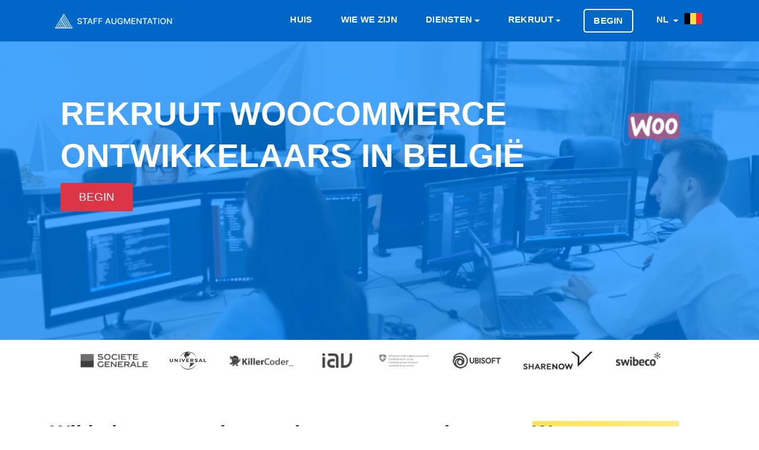

--- FILE ---
content_type: text/html; charset=utf-8
request_url: https://staffaugmentation.be/nl/rekruut/woocommerce-ontwikkelaars
body_size: 15136
content:
	<!doctype html>
<html lang="nl">
  <head>
    <meta charset="utf-8">
	<meta name="viewport" content="width=device-width, initial-scale=1">
    <meta name="robots" content="index,follow">
	<meta name="viewport" content="width=device-width, initial-scale=1.0">
	<meta name="author" content="Staff Augmentation® België">
	<meta name="description" content="Wij zijn gespecialiseerd in het werven van getalenteerde mensen woocommerce ontwikkelaars in  België voor uw bedrijf om te slagen. Heeft u onmiddellijk behoefte aan een woocommerce ontwikkelaars in  België ? Dan ben je op de juiste plaats">
	<meta name="twitter:card" content="summary">
	<meta name="twitter:site" content="@stfaugmentation">
	<meta name="twitter:title" content="Rekruut woocommerce-ontwikkelaars ontwikkelaars in België">
	<meta name="twitter:description" content="Wij zijn gespecialiseerd in het werven van getalenteerde mensen woocommerce ontwikkelaars in  België voor uw bedrijf om te slagen. Heeft u onmiddellijk behoefte aan een woocommerce ontwikkelaars in  België ? Dan ben je op de juiste plaats">
	<meta name="twitter:image" content="https://staffaugmentation.be/dist/icons/og.image.webp">
	<meta property="og:type" content="website"/>
	<meta property="og:image" content="https://staffaugmentation.be/dist/icons/og.image.webp"/>	
	<meta property="og:title" content="Rekruut woocommerce-ontwikkelaars ontwikkelaars in België"/>
	<meta property="og:description" content="Wij zijn gespecialiseerd in het werven van getalenteerde mensen woocommerce ontwikkelaars in  België voor uw bedrijf om te slagen. Heeft u onmiddellijk behoefte aan een woocommerce ontwikkelaars in  België ? Dan ben je op de juiste plaats"/>
	<title>Rekruut woocommerce-ontwikkelaars ontwikkelaars in België</title>
	<link rel="canonical" href="https://staffaugmentation.be/nl/rekruut/woocommerce-ontwikkelaars">

    <!-- Bootstrap CSS -->
    <link rel="stylesheet" href="https://staffaugmentation.be/dist/css/bootstrap.min.css">
    <link rel="stylesheet" href="https://staffaugmentation.be/dist/css/flags.min.css">

    <!-- External Css -->
    <link rel="stylesheet" href="https://staffaugmentation.be/dist/css/themify-icons.css" />
    <link rel="stylesheet" href="https://staffaugmentation.be/dist/css/et-line.css" />
    <link rel="stylesheet" href="https://cdnjs.cloudflare.com/ajax/libs/OwlCarousel2/2.3.4/assets/owl.carousel.min.css" />
    <link rel="stylesheet" href="https://staffaugmentation.be/dist/css/plyr.css" />
    <link rel="stylesheet" href="https://staffaugmentation.be/dist/css/bootsnav.css" />

    <!-- Custom Css -->
    <link rel="stylesheet" type="text/css" href="https://staffaugmentation.be/dist/css/main.css">
	<link rel="preload" as="style" href="https://use.fontawesome.com/releases/v5.3.1/css/all.css?display=swap" onload="this.rel='stylesheet'"/>
	<link rel="apple-touch-icon" sizes="57x57" href="https://staffaugmentation.be/dist/icons/apple-touch-icon-57x57.webp">
	<link rel="apple-touch-icon" sizes="60x60" href="https://staffaugmentation.be/dist/icons/apple-touch-icon-60x60.webp">
	<link rel="apple-touch-icon" sizes="72x72" href="https://staffaugmentation.be/dist/icons/apple-touch-icon-72x72.webp">
	<link rel="apple-touch-icon" sizes="76x76" href="https://staffaugmentation.be/dist/icons/apple-touch-icon-76x76.webp">
	<link rel="apple-touch-icon" sizes="114x114" href="https://staffaugmentation.be/dist/icons/apple-touch-icon-114x114.webp">
	<link rel="apple-touch-icon" sizes="120x120" href="https://staffaugmentation.be/dist/icons/apple-touch-icon-120x120.webp">
	<link rel="apple-touch-icon" sizes="144x144" href="https://staffaugmentation.be/dist/icons/apple-touch-icon-144x144.webp">
	<link rel="apple-touch-icon" sizes="152x152" href="https://staffaugmentation.be/dist/icons/apple-touch-icon-152x152.webp">
	<link rel="apple-touch-icon" sizes="180x180" href="https://staffaugmentation.be/dist/icons/apple-touch-icon-180x180.webp">
	<link rel="icon" type="image/svg" sizes="32x32" href="https://staffaugmentation.be/dist/icons/favicon-32x32.webp">
	<link rel="icon" type="image/svg" sizes="16x16" href="https://staffaugmentation.be/dist/icons/favicon-16x16.webp">
	<link rel="mask-icon" href="https://staffaugmentation.be/dist/icons/safari-pinned-tab.svg" color="#0066c7">
	<meta name="msapplication-TileColor" content="#0066c7">
	<meta name="msapplication-TileImage" content="https://staffaugmentation.be/dist/icons/mstile-144x144.webp">
	<meta name="theme-color" content="#ffffff">

    <!--[if lt IE 9]>
    <script src="assets/js/html5shiv.min.js"></script>
    <script src="assets/js/respond.min.js"></script>
    <![endif]-->
	<style>	
	.fa, .fas {
		color: #001e38;
	}
	.service-title {
		color: #001e38;
		font-weight: 400 !important;
	}
	.close {
		font-size: 3rem;
		color: #FFF;		
	}
	.button {
		font-size: 1em !important;
	}
	.highlight {
		background-color: #fff2ac;
		background-image: linear-gradient(to right, #ffe359 0%, #fff2ac 100%);
	}	
	@media (max-width: 991px) {
		.navbar .navbar-collapse {
			background: #041941 !important;
		}
	}
	.btn-xl { font-weight: 100; font-size: 1.9rem !important; text-transform: uppercase; display: table-caption; }
	.btn-danger:hover { display:table-caption; }	a.white-color { text-transform: uppercase; }
	a.nav-link { text-transform: uppercase; }
	#navbarSupportedContent > ul > li.menu-item.dropdown.show > ul > li > a {
		font-size: larger;
		font-weight: bold;
		color: #f5faff;
		text-transform: uppercase;
	}
	#navbarSupportedContent > ul > li.menu-item.dropdown.show > ul > li.dropdown.show > ul > li > a {
		font-size: larger;
		color: #f5faff;
		text-transform: uppercase;
		font-weight: 100;
	}	
	.navbar .navbar-collapse .navbar-nav > .menu-item.dropdown .dropdown-menu {	
		min-width: 208px;
		background: #041941;
		padding: 5px;
	}
	.banner-content h1, .page-title {
		color: #FFF;
		font-family: Inter,-apple-system,BlinkMacSystemFont,Segoe UI,Helvetica,Arial,sans-serif,Apple Color Emoji,Segoe UI Emoji,Segoe UI Symbol;
		text-transform: uppercase;
		font-size: calc(20px + (4400vw - 14080px)/1120);
	}	
	.navbar .navbar-collapse .navbar-nav > .menu-item a {
		font-size: 1.45rem;
		padding: .5rem .9rem;
	}	
	.service-tab .nav-tabs .nav-item .nav-link span {
		font-size: 1rem;
	}	
	.navbar {
		background: #0066c7;	}
	.banner {
		max-height: 580px !important;
		height: 80vh;
	}
	@media (min-width: 768px) {
		.banner-content {
			margin-left: auto;
			margin-top: 9%; 
		}
	}
	@media (max-width:768px){
				.banner-content{
			margin-top:16% !important;
		}	
				img.d-sm-block {
			display: none;
		}
		.col-md-12.on-mobile {
			margin-top: 49% !important;
		}		
		.page-header-padding {
			padding: 44px !important;
		}		
	}
	.service-box-style-01 .feature-box-rounded {
		-webkit-transition: background-color 0.5s ease;
	}	
	.service-box-style-01 .feature-box-rounded:hover {
		background-color: #b0c4de;
		color: #708090;
		transition: background-color 0.5s ease;
	}	
	.recruitment-skill-list {
		background: #001e38;
	}	
	.recruitment-skill-list > h2 {
		color: #9eb3c5;
	}	
	/* New rewrites */
	body, h1, h2, h3, h4, h5, h6, .section-header .section-title, .section-header .section-subtext, .service h3, .footer-widget .widget .widget-title, .button, .single-tab-content h3  {
		font-family: Inter,-apple-system,BlinkMacSystemFont,Segoe UI,Helvetica,Arial,sans-serif,Apple Color Emoji,Segoe UI Emoji,Segoe UI Symbol;
	}
	.single-tab-content h3 {
		color: #001e38;		
	}
	.service-tab .nav-tabs .nav-item .nav-link.active:before {
		background: #001e38;
	}	
	.section-header .section-title {
		color: #001e38;		
	}
	.service-details h2 {
		font-weight: bold;
		font-family: Inter,-apple-system,BlinkMacSystemFont,Segoe UI,Helvetica,Arial,sans-serif,Apple Color Emoji,Segoe UI Emoji,Segoe UI Symbol;
		font-size: 2.5em;		
	}	
	.service-details p {
		font-size: 1.5em !important;
		font-weight: 400 !important;
		font-family: Inter,-apple-system,BlinkMacSystemFont,Segoe UI,Helvetica,Arial,sans-serif,Apple Color Emoji,Segoe UI Emoji,Segoe UI Symbol;
	}
	.single-tab-content p {
		font-size: 1em;
	}	
	.feature-box-rounded {
		background-color: #00182c !important;
		-webkit-box-shadow: none !important;
		-moz-box-shadow: none !important;
		box-shadow: none !important;
	}
	.feature-box-rounded:hover {
		color: #688dac;
		background-color: #00111f !important;
	}	
	.feature-box-rounded > h5 {
		color: #9eb3c5;
	}
	.primary-bg {
		background: #001e38;
	}	
	.footer-bg {
		background: #00182c;
		background: -moz-linear-gradient(top,  #00182c 0%, #00345b 100%);
		background: -webkit-linear-gradient(top,  #00182c 0%,#00345b 100%);
		background: linear-gradient(to bottom,  #00182c 0%,#00345b 100%);
		filter: progid:DXImageTransform.Microsoft.gradient( startColorstr='#00182c', endColorstr='#00345b',GradientType=0 );
	}
	.backtotop {
		background: #000000;
	}	
	.copyright-footer {
		background: #00182c;
	}	
	.copyright-text {
		color: #9eb3c5;
		background: none;
	}
	.copyright-text a {
		color: #FFF;
	}	
	.copyright-text a:hover {
		color: #FFF;
		text-decoration: underline;
	}	
	.footer-widget .widget .widget-title {
		color: #9eb3c5;
	}	
	.page-header-bg {
		box-shadow: inset 0 0 0 1000px rgb(0, 131, 255, 0.7) !important;	
	}
	.footer-social ul li a:hover {
		color: #9eb3c5;
	}	
	@media (max-width: 439px) {
		.service-tab .nav-tabs .nav-item .nav-link img {
			display: block;
		}
	}
	@media (max-width: 991px) {
		.widget-inner > ul > li {
			font-size: large !important;
		}		
	}
	@media (max-width: 767px) {
		.service-tab .nav-tabs .nav-item .nav-link img {
			display: block;
		}
	}
	.navbar {
		padding: 1.5rem 1rem;
	}
	.section-header .section-subtitle {
		color: #565656;
	}
	</style>
    <script src="https://code.jquery.com/jquery-3.6.0.min.js" integrity="sha256-/xUj+3OJU5yExlq6GSYGSHk7tPXikynS7ogEvDej/m4=" crossorigin="anonymous"></script>
    <script type="text/javascript">
      var onloadCallback = function() {
		if ( $('#security').length ) {
			grecaptcha.render('security', {'sitekey' : '6LeYoHYUAAAAAC5_EH5C0RJkCCExPPqtZ25aUmsE'
			});
		}
      };
    </script>
	<script type="application/ld+json">
    {
        "@context": "http://schema.org",
        "@type": "Organization",
        "name": "Staff Augmentation® België",
        "url": "https://staffaugmentation.be/",
        "logo": "https://staffaugmentation.be/dist/icons/apple-touch-icon-180x180.webp",
        "sameAs": [
            "https://www.facebook.com/staffaugmentationgroup",
            "https://twitter.com/stfaugmentation",
            "https://pinterest.com/staffaugmentation/",
            "https://www.instagram.com/staff.augmentation/",
            "https://www.youtube.com/channel/UCcWLDaZ0oNJ7yV7ot1NAlkQ",
            "https://t.me/staffaugmentation",
            "https://www.linkedin.com/company/staff-augmentation-group/",
            "https://www.tiktok.com/@staffaugmentation"
        ],
        "contactPoint": [{ "@type": "ContactPoint", "telephone": "+41-44-505-17-20", "contactType": "sales" }]
    }
	</script>
	</head>
		<body>
			<header>
  		<nav class="navbar navbar-expand-lg Staff Augmentation<small><small>®</small></small>-nav">
  			<div class="container">
  				<a class="navbar-brand" href="https://staffaugmentation.be/nl" title="Staff Augmentation België">
  					<img src="https://staffaugmentation.be/dist/images/logo.new.navigation.webp" class="img-fluid" alt="Staff Augmentation Logo" style="max-height: 31px;">
  				</a>
  				<button class="navbar-toggler" type="button" data-toggle="collapse" data-target="#navbarSupportedContent" aria-controls="navbarSupportedContent" aria-expanded="false" aria-label="Toggle navigation">
  					<span class="ti-menu"></span>
  				</button>
  				<div class="collapse navbar-collapse" id="navbarSupportedContent">
					<ul class="navbar-nav ml-auto">
						<li class="menu-item active"><a title="Huis" href="https://staffaugmentation.be/nl" class="white-color">Huis</a></li>
						<li class="menu-item active"><a title="Wie we zijn" href="https://staffaugmentation.be/nl/wie-we-zijn" class="white-color">Wie we zijn</a></li>
						<li class="menu-item dropdown"> 
						<a title="Diensten" href="#" data-toggle="dropdown" class="dropdown-toggle white-color" aria-haspopup="true" aria-expanded="false" >Diensten</a>
							<ul class="dropdown-menu animated fadeOut">
									<li>		<a href="https://staffaugmentation.be/nl/diensten/overleg-plegen" title="Overleg plegen">Overleg plegen</a>
	</li>									<li>		<a href="https://staffaugmentation.be/nl/diensten/executive-search" title="Executive Search">Executive Search</a>
	</li>									<li>		<a href="https://staffaugmentation.be/nl/diensten/permanente-investment" title="Permanente plaatsing">Permanente plaatsing</a>
	</li>									<li>		<a href="https://staffaugmentation.be/nl/diensten/beheerde-services" title="Managed Services">Managed Services</a>
	</li>									<li>		<a href="https://staffaugmentation.be/nl/diensten/strategisch-personeel" title="Strategische bemensing">Strategische bemensing</a>
	</li>									<li>		<a href="https://staffaugmentation.be/nl/diensten/corporate-verhuizing" title="Bedrijfsverhuizing">Bedrijfsverhuizing</a>
	</li>									<li>		<a href="https://staffaugmentation.be/nl/diensten/personeel-verhoging" title="Personeelsuitbreiding">Personeelsuitbreiding</a>
	</li>							</ul>
						</li>
						<li class="menu-item dropdown"> 
						<a title="Rekruut" href="#" data-toggle="dropdown" class="dropdown-toggle white-color" aria-haspopup="true" aria-expanded="false" >Rekruut</a>
						<ul class="dropdown-menu" >
						  <li class="dropdown"> <a href="#" class="dropdown-toggle" data-toggle="dropdown">Mobiele ontwikkeling</a>
							<ul class="dropdown-menu animated fadeOut">
								<li><a href="https://staffaugmentation.be/nl/expertise/mobile-ontwikkeling" title="Rekruut Mobiele ontwikkelingsservices">Mobiele ontwikkelingsservices</a></li>
										<li>			<a href="https://staffaugmentation.be/nl/rekruut/android-ontwikkelaars" title="Rekruut Android ontwikkelaars">Android ontwikkelaars</a>
		</li>											<li>			<a href="https://staffaugmentation.be/nl/rekruut/ionic-ontwikkelaars" title="Rekruut Ionic ontwikkelaars">Ionic ontwikkelaars</a>
		</li>											<li>			<a href="https://staffaugmentation.be/nl/rekruut/ios-swift-ontwikkelaars" title="Rekruut iOS Swift ontwikkelaars">iOS Swift ontwikkelaars</a>
		</li>											<li>			<a href="https://staffaugmentation.be/nl/rekruut/java-ontwikkelaars" title="Rekruut Java ontwikkelaars">Java ontwikkelaars</a>
		</li>											<li>			<a href="https://staffaugmentation.be/nl/rekruut/react-native-ontwikkelaars" title="Rekruut React Native ontwikkelaars">React Native ontwikkelaars</a>
		</li>											<li>			<a href="https://staffaugmentation.be/nl/rekruut/unity-ontwikkelaars" title="Rekruut Unity ontwikkelaars">Unity ontwikkelaars</a>
		</li>											<li>			<a href="https://staffaugmentation.be/nl/rekruut/xamarin-ontwikkelaars" title="Rekruut Xamarin ontwikkelaars">Xamarin ontwikkelaars</a>
		</li>											<li>			<a href="https://staffaugmentation.be/nl/rekruut/dart-ontwikkelaars" title="Rekruut Dart ontwikkelaars">Dart ontwikkelaars</a>
		</li>											<li>			<a href="https://staffaugmentation.be/nl/rekruut/flutter-ontwikkelaars" title="Rekruut Flutter ontwikkelaars">Flutter ontwikkelaars</a>
		</li>								</ul>
						  </li>
						  <li class="dropdown"> <a href="#" class="dropdown-toggle" data-toggle="dropdown" class="white-color">Javascript-ontwikkeling</a>
							<ul class="dropdown-menu animated fadeOut">
								<li><a href="https://staffaugmentation.be/nl/expertise/javascript-development">Javascript ontwikkelingsservices</a></li>
										<li>			<a href="https://staffaugmentation.be/nl/rekruut/angular-js-ontwikkelaars" title="Rekruut Angular JS ontwikkelaars">Angular JS ontwikkelaars</a>
		</li>											<li>			<a href="https://staffaugmentation.be/nl/rekruut/aurelia-ontwikkelaars" title="Rekruut Aurelia ontwikkelaars">Aurelia ontwikkelaars</a>
		</li>											<li>			<a href="https://staffaugmentation.be/nl/rekruut/backbone-js-ontwikkelaars" title="Rekruut Backbone JS ontwikkelaars">Backbone JS ontwikkelaars</a>
		</li>											<li>			<a href="https://staffaugmentation.be/nl/rekruut/ionic-ontwikkelaars" title="Rekruut Ionic ontwikkelaars">Ionic ontwikkelaars</a>
		</li>											<li>			<a href="https://staffaugmentation.be/nl/rekruut/electronjs-ontwikkelaars" title="Rekruut Electron ontwikkelaars">Electron ontwikkelaars</a>
		</li>											<li>			<a href="https://staffaugmentation.be/nl/rekruut/ember-js-ontwikkelaars" title="Rekruut Ember JS ontwikkelaars">Ember JS ontwikkelaars</a>
		</li>											<li>			<a href="https://staffaugmentation.be/nl/rekruut/meteor-ontwikkelaars" title="Rekruut Meteor ontwikkelaars">Meteor ontwikkelaars</a>
		</li>											<li>			<a href="https://staffaugmentation.be/nl/rekruut/node-js-ontwikkelaars" title="Rekruut Node.JS ontwikkelaars">Node.JS ontwikkelaars</a>
		</li>											<li>			<a href="https://staffaugmentation.be/nl/rekruut/react-js-ontwikkelaars" title="Rekruut React JS ontwikkelaars">React JS ontwikkelaars</a>
		</li>											<li>			<a href="https://staffaugmentation.be/nl/rekruut/react-native-ontwikkelaars" title="Rekruut React Native ontwikkelaars">React Native ontwikkelaars</a>
		</li>											<li>			<a href="https://staffaugmentation.be/nl/rekruut/socket-io-ontwikkelaars" title="Rekruut Socket.io ontwikkelaars">Socket.io ontwikkelaars</a>
		</li>											<li>			<a href="https://staffaugmentation.be/nl/rekruut/typescript-ontwikkelaars" title="Rekruut Typescript ontwikkelaars">Typescript ontwikkelaars</a>
		</li>											<li>			<a href="https://staffaugmentation.be/nl/rekruut/vue-js-ontwikkelaars" title="Rekruut Vue.JS ontwikkelaars">Vue.JS ontwikkelaars</a>
		</li>								</ul>
						  </li>
						  <li class="dropdown"> <a href="#" class="dropdown-toggle" data-toggle="dropdown">CMS en eCommerce ontwikkeling</a>
							<ul class="dropdown-menu animated">
								<li><a href="https://staffaugmentation.be/nl/expertise/cms-and-ecommerce-ontwikkeling">CMS & eCommerce Development Services</a></li>
										<li>			<a href="https://staffaugmentation.be/nl/rekruut/bigcommerce-ontwikkelaars" title="Rekruut BigCommerce ontwikkelaars">BigCommerce ontwikkelaars</a>
		</li>											<li>			<a href="https://staffaugmentation.be/nl/rekruut/concrete5-ontwikkelaars" title="Rekruut Concrete5 ontwikkelaars">Concrete5 ontwikkelaars</a>
		</li>											<li>			<a href="https://staffaugmentation.be/nl/rekruut/drupal-ontwikkelaars" title="Rekruut Drupal ontwikkelaars">Drupal ontwikkelaars</a>
		</li>											<li>			<a href="https://staffaugmentation.be/nl/rekruut/craft-cms-ontwikkelaars" title="Rekruut Craft CMS ontwikkelaars">Craft CMS ontwikkelaars</a>
		</li>											<li>			<a href="https://staffaugmentation.be/nl/rekruut/silver-stripe-ontwikkelaars" title="Rekruut Silver Stripe ontwikkelaars">Silver Stripe ontwikkelaars</a>
		</li>											<li>			<a href="https://staffaugmentation.be/nl/rekruut/expression-engine-ontwikkelaars" title="Rekruut Expression Engine ontwikkelaars">Expression Engine ontwikkelaars</a>
		</li>											<li>			<a href="https://staffaugmentation.be/nl/rekruut/joomla-ontwikkelaars" title="Rekruut Joomla ontwikkelaars">Joomla ontwikkelaars</a>
		</li>											<li>			<a href="https://staffaugmentation.be/nl/rekruut/magento-ontwikkelaars" title="Rekruut Magento ontwikkelaars">Magento ontwikkelaars</a>
		</li>											<li>			<a href="https://staffaugmentation.be/nl/rekruut/opencart-ontwikkelaars" title="Rekruut OpenCart ontwikkelaars">OpenCart ontwikkelaars</a>
		</li>											<li>			<a href="https://staffaugmentation.be/nl/rekruut/prestashop-ontwikkelaars" title="Rekruut PrestaShop ontwikkelaars">PrestaShop ontwikkelaars</a>
		</li>											<li>			<a href="https://staffaugmentation.be/nl/rekruut/shopify-ontwikkelaars" title="Rekruut Shopify ontwikkelaars">Shopify ontwikkelaars</a>
		</li>											<li>			<a href="https://staffaugmentation.be/nl/rekruut/typo3-ontwikkelaars" title="Rekruut Typo3 ontwikkelaars">Typo3 ontwikkelaars</a>
		</li>											<li>			<a href="https://staffaugmentation.be/nl/rekruut/woocommerce-ontwikkelaars" title="Rekruut WooCommerce ontwikkelaars">WooCommerce ontwikkelaars</a>
		</li>											<li>			<a href="https://staffaugmentation.be/nl/rekruut/wordpress-ontwikkelaars" title="Rekruut Wordpress ontwikkelaars">Wordpress ontwikkelaars</a>
		</li>				
							</ul>
						  </li>
						  <li class="dropdown"> <a href="#" class="dropdown-toggle" data-toggle="dropdown">Backend ontwikkeling</a>
							<ul class="dropdown-menu animated fadeOut">
								<li><a href="https://staffaugmentation.be/nl/expertise/backend-ontwikkeling">Backend ontwikkelingsservices</a></li>
										<li>			<a href="https://staffaugmentation.be/nl/rekruut/asp-dot-net-ontwikkelaars" title="Rekruut ASP.Net ontwikkelaars">ASP.Net ontwikkelaars</a>
		</li>											<li>			<a href="https://staffaugmentation.be/nl/rekruut/c-sharp-ontwikkelaars" title="Rekruut C# ontwikkelaars">C# ontwikkelaars</a>
		</li>						
										<li>			<a href="https://staffaugmentation.be/nl/rekruut/erlang-ontwikkelaars" title="Rekruut Erlang ontwikkelaars">Erlang ontwikkelaars</a>
		</li>						
										<li>			<a href="https://staffaugmentation.be/nl/rekruut/java-ontwikkelaars" title="Rekruut Java ontwikkelaars">Java ontwikkelaars</a>
		</li>						
										<li>			<a href="https://staffaugmentation.be/nl/rekruut/php-ontwikkelaars" title="Rekruut PHP ontwikkelaars">PHP ontwikkelaars</a>
		</li>						
										<li>			<a href="https://staffaugmentation.be/nl/rekruut/python-ontwikkelaars" title="Rekruut Python ontwikkelaars">Python ontwikkelaars</a>
		</li>						
										<li>			<a href="https://staffaugmentation.be/nl/rekruut/ruby-on-rails-ontwikkelaars" title="Rekruut Ruby on Rails ontwikkelaars">Ruby on Rails ontwikkelaars</a>
		</li>						
							</ul>
						  </li>

						</ul>
					  </li>

						<li class="menu-item nav-button" class="white-color">
							<a title="Begin" class="nav-link" href="https://wizard.cybrient.app/?lang=nl&brand=staffaugmentation">
								Begin							</a>
						</li> 
					
						<li class="menu-item dropdown">
						<a href="#" data-toggle="modal" data-target="#listLanguages" title="Belarussisch" class="dropdown-toggle white-color">
							NL						</a>					
						</li>
																			<a href="#" data-toggle="modal" data-target="#listCountries" title="Staff Augmentation Belgium">
								<img src="https://staffaugmentation.be/dist/flags/blank.gif" class="flag flag-be" alt="be" style="height:25px; margin-right: 10px;"/>
							</a>								
													
						</li>
					</ul>
  				</div>
  			</div>
  		</nav>
  	</header>
  <!--== Header End ==-->
<style>
.page-header-bg {
    box-shadow: inset 0 0 0 1000px rgba(23, 24, 25, 0.6);
    background-image: url(https://staffaugmentation.be/dist/images/recruit/recruit.webp);
}
.page-header-padding {
    padding: 87px;
}
.banner-content h1, .page-title {
	font-size: 5.5rem;
}
@media screen and (max-width: 600px) {
	.col-md-12.on-mobile {
		margin-top: -29%;
	}
	.banner-content h1, .page-title {
		font-family: 'Open Sans', sans-serif;
		font-size: x-large;
	}
}
</style> 
 
  <div class="page-header-padding page-header-bg" style="height: 70vh;">
      <div class="container">
        <div class="row">
          <div class="col-md-12 on-mobile">
			<img src="https://staffaugmentation.be/dist/images/skills/woocommerce.webp" style="padding-right: 15px; height:120px;float:right;" alt="Woocommerce" class="d-sm-block">
			<h1 class="page-title">
							Rekruut Woocommerce Ontwikkelaars in België 
						</h1>			
			<a href="https://wizard.cybrient.app/?lang=nl&brand=staffaugmentation" class="order-btn btn btn-xl btn-danger btn-square mt-20 button" style="display: -webkit-box;margin-top:10px;max-width:150px;">Begin</a>
          </div>
        </div>
      </div>
    </div>


	
<style>

@media (max-width: 768px) {
	.client-logo > img {
		max-height: 62px;
		padding-top: 20px;
		padding-right: 26px;
		padding-bottom: 20px;
		filter: brightness(45%);
	}
	.hide-on-mobile {
		display: none !important;
	}
}
@media (min-width: 768px) {
	.client-logo > img {
		max-width: 200px;
		max-height: 70px;
		padding-right: 30px;
		padding-top: 20px;
		padding-bottom: 20px;
		filter: brightness(45%);
	}
}
</style>
<section class="pb-50 section--clients">
  <div class="container">
	<div class="row text-center">
	 <div class="col-12 mx-auto">
		<div class="client-logo__wrapper">
		  <span class="client-logo">
			<img src="https://staffaugmentation.be/dist/images/clients/logo_7.webp" alt="Client 2">
		  </span>
		  <span class="client-logo">
			<img src="https://staffaugmentation.be/dist/images/clients/logo_1.webp" alt="Client 1">
		  </span>
		  <span class="client-logo">
			<img src="https://staffaugmentation.be/dist/images/clients/logo_6.webp" class="hide-on-mobile" alt="Client 3">
		  </span>
		  <span class="client-logo">
			<img src="https://staffaugmentation.be/dist/images/clients/logo_8.webp" class="hide-on-mobile" alt="Client 4">
		  </span>
		  <span class="client-logo">
			<img src="https://staffaugmentation.be/dist/images/clients/logo_10.webp" class="hide-on-mobile" alt="Client 10" style="filter: brightness(107%) !important;">
		  </span>
		  <span class="client-logo">
			<img src="https://staffaugmentation.be/dist/images/clients/logo_5.webp" class="hide-on-mobile" alt="Client 5">
		  </span>
		  <span class="client-logo" style="margin-top:-10px;">
			<img src="https://staffaugmentation.be/dist/images/clients/logo_9.webp" alt="Client 9">
		  </span>
		  <span class="client-logo">
			<img src="https://staffaugmentation.be/dist/images/clients/logo_11.webp" class="hide-on-mobile" alt="Client 11">
		  </span>
		</div>
	  </div>
	</div>
  </div>
</section>
  <div class="section-padding" style="background:#FFF;">
      <div class="container">
        <div class="row">
          <div class="col-lg-12 order-xl-2 order-lg-2">
            <div class="service-details">
									<h2>Wij helpen u getalenteerde mensen te rekruteren <span class='highlight'>Woocommerce Ontwikkelaars</span> in  België voor uw bedrijf om te slagen.</h2>
					<p>Heeft u onmiddellijk behoefte aan een Belgian Woocommerce Ontwikkelaars programmeur? Dan ben je op de juiste plaats. Staff Augmentation<small><small>®</small></small> kan je helpen je volgende talent te rekruteren, of je nu een Junior, Middle of Senior probeert aan te werven <skill> Ontwikkelaar.</p>				
				            </div>
          </div>
        </div>
      </div>
    </div>
	
	<div role="tablist">
    <!-- Service Tab -->
    <div class="service-tab" style="background:#FFF;">
      <div class="container">
        <div class="row">
          <div class="col-12">
            <ul class="nav nav-tabs" role="tablist">
              <li class="nav-item">
                <a class="nav-link" href="#mobile-developers" role="tab" data-toggle="tab" title="
				
									Rekruut Mobile ontwikkelaars in  België	
								
				
				">
					<img src="https://staffaugmentation.be/dist/images/services/mobile-development.webp" style="margin-left: auto; margin-right: auto; height: 45px;" alt="Mobiele ontwikkeling">
                </a>
              </li>
              <li class="nav-item">
                <a class="nav-link" href="#javascript-developer" role="tab" data-toggle="tab" title="
				
									Rekruut Javascript ontwikkelaars in  België	
									
				
				">
					<img src="https://staffaugmentation.be/dist/images/services/javascript-development.webp" style="margin-left: auto; margin-right: auto; height: 45px;" alt="Javascript-ontwikkeling">
                </a>
              </li>
              <li class="nav-item">
                <a class="nav-link active" href="#cms-and-ecommerce-developers" role="tab" data-toggle="tab" title="'
									Rekruut CMS & eCommerce ontwikkelaars in  België	
									
				">
					<img src="https://staffaugmentation.be/dist/images/services/cms-and-ecommerce-development.webp" style="margin-left: auto; margin-right: auto; height: 45px;" alt="CMS en eCommerce ontwikkeling">
                </a>
              </li>
              <li class="nav-item">
                <a class="nav-link" href="#backend-developers" role="tab" data-toggle="tab" title="
									Rekruut Backend ontwikkelaars in  België	
								">
					<img src="https://staffaugmentation.be/dist/images/services/backend-development.webp" style="margin-left: auto; margin-right: auto; height: 45px;" alt="Backend ontwikkeling">
                </a>
              </li>
            </ul>
          </div>
        </div>
      </div>
    </div>

    <div class="section-padding-120" style="background:#f8fcff;">
      <div class="container">
        <div class="row">
          <div class="col-12">
            <!-- Tab panes -->
            <div class="tab-content service-tab-content">
              <div role="tabpanel" class="tab-pane fade" id="mobile-developers">
                <div class="row">
                  <div class="col-lg-6 order-lg-2">
                    <div class="tab-image">
 						<img src="https://staffaugmentation.be/dist/images/services.webp" alt="Diensten" class="img-fluid" width="540px" height="360px">
                   </div>
                  </div>
                  <div class="col-lg-6 order-lg-1">
                    <div class="single-tab-content">
						<h3>
															Rekruut Mobile ontwikkelaars in  België	
													</h3>
												<p>Staff Augmentation<small><small>®</small></small> heeft sterke connecties opgebouwd met gecertificeerde mobiele ontwikkelaars in  België. De overgrote meerderheid van die kandidaten heeft alle BS / MS afgerond in Computer Science. Om up-to-date te blijven over de nieuwste technologieën, wordt hen gevraagd om lopende studies te voltooien binnen hun respectievelijke vakgebieden.
												 Onze diensten omvatten 			<a href="https://staffaugmentation.be/nl/rekruut/android-ontwikkelaars" title="Rekruut Android ontwikkelaars" style="color: #001e38 !important;font-weight: 600;">Android</a>
	, 			<a href="https://staffaugmentation.be/nl/rekruut/ionic-ontwikkelaars" title="Rekruut Ionic ontwikkelaars" style="color: #001e38 !important;font-weight: 600;">Ionic</a>
	, 			<a href="https://staffaugmentation.be/nl/rekruut/ios-swift-ontwikkelaars" title="Rekruut iOS Swift ontwikkelaars" style="color: #001e38 !important;font-weight: 600;">iOS Swift</a>
	, 			<a href="https://staffaugmentation.be/nl/rekruut/java-ontwikkelaars" title="Rekruut Java ontwikkelaars" style="color: #001e38 !important;font-weight: 600;">Java</a>
	, 			<a href="https://staffaugmentation.be/nl/rekruut/react-native-ontwikkelaars" title="Rekruut React Native ontwikkelaars" style="color: #001e38 !important;font-weight: 600;">React Native</a>
	, 			<a href="https://staffaugmentation.be/nl/rekruut/unity-ontwikkelaars" title="Rekruut Unity ontwikkelaars" style="color: #001e38 !important;font-weight: 600;">Unity</a>
	 and 			<a href="https://staffaugmentation.be/nl/rekruut/xamarin-ontwikkelaars" title="Rekruut Xamarin ontwikkelaars" style="color: #001e38 !important;font-weight: 600;">Xamarin</a>
	 ontwikkelaars.
						</p>
						<p class="mt-30"><a href="https://staffaugmentation.be/nl/expertise/mobile-ontwikkeling" class="primary-bg button">Wat betreft Mobiele ontwikkeling</a> </p>
					</div>
                  </div>
                </div>
              </div>
              <div role="tabpanel" class="tab-pane fade" id="javascript-developer">
                <div class="row">
                  <div class="col-lg-6 order-lg-2">
					<div class="tab-image">
 						<img src="https://staffaugmentation.be/dist/images/services.webp" alt="Diensten" class="img-fluid" width="540px" height="360px">
                   </div>
                  </div>
                  <div class="col-lg-6 order-lg-1">
                    <div class="single-tab-content">
						<h3>
															Rekruut Javascript ontwikkelaars in  België	
													</h3>
						<p>
						 
							Staff Augmentation<small><small>®</small></small> heeft in Java sterke connecties opgebouwd met gecertificeerde javascript-ontwikkelaars  België. 
												De overgrote meerderheid van die kandidaten heeft alle BS / MS afgerond in Computer Science. Om up-to-date te blijven over de nieuwste technologieën, wordt hen gevraagd om lopende studies te voltooien binnen hun respectievelijke vakgebieden. 
						Onze diensten omvatten 			<a href="https://staffaugmentation.be/nl/rekruut/angular-js-ontwikkelaars" title="Rekruut Angular JS ontwikkelaars" style="color: #001e38 !important;font-weight: 600;">Angular JS</a>
	, 			<a href="https://staffaugmentation.be/nl/rekruut/Aurelia-ontwikkelaars" title="Rekruut Aurelia ontwikkelaars" style="color: #001e38 !important;font-weight: 600;">Aurelia</a>
	, 			<a href="https://staffaugmentation.be/nl/rekruut/backbone-js-ontwikkelaars" title="Rekruut Backbone JS ontwikkelaars" style="color: #001e38 !important;font-weight: 600;">Backbone JS</a>
	, 			<a href="https://staffaugmentation.be/nl/rekruut/ionic-ontwikkelaars" title="Rekruut Ionic ontwikkelaars" style="color: #001e38 !important;font-weight: 600;">Ionic</a>
	, 			<a href="https://staffaugmentation.be/nl/rekruut/electronjs-ontwikkelaars" title="Rekruut Electron ontwikkelaars" style="color: #001e38 !important;font-weight: 600;">Electron</a>
	, 			<a href="https://staffaugmentation.be/nl/rekruut/ember-js-ontwikkelaars" title="Rekruut Ember JS ontwikkelaars" style="color: #001e38 !important;font-weight: 600;">Ember JS</a>
	, 			<a href="https://staffaugmentation.be/nl/rekruut/meteor-ontwikkelaars" title="Rekruut Meteor ontwikkelaars" style="color: #001e38 !important;font-weight: 600;">Meteor</a>
	, 			<a href="https://staffaugmentation.be/nl/rekruut/node-js-ontwikkelaars" title="Rekruut Node JS ontwikkelaars" style="color: #001e38 !important;font-weight: 600;">Node JS</a>
	, 			<a href="https://staffaugmentation.be/nl/rekruut/react-js-ontwikkelaars" title="Rekruut React ontwikkelaars" style="color: #001e38 !important;font-weight: 600;">React</a>
	, 			<a href="https://staffaugmentation.be/nl/rekruut/react-native-ontwikkelaars" title="Rekruut React Native ontwikkelaars" style="color: #001e38 !important;font-weight: 600;">React Native</a>
	, 			<a href="https://staffaugmentation.be/nl/rekruut/typescript-ontwikkelaars" title="Rekruut Typescript ontwikkelaars" style="color: #001e38 !important;font-weight: 600;">Typescript</a>
	 and 			<a href="https://staffaugmentation.be/nl/rekruut/vue-js-ontwikkelaars" title="Rekruut Vue JS ontwikkelaars" style="color: #001e38 !important;font-weight: 600;">Vue JS</a>
	 ontwikkelaars.
						</p>
						<p class="mt-30"><a href="https://staffaugmentation.be/nl/expertise/javascript-development" class="primary-bg button">Wat betreft Javascript ontwikkeling</a> </p>
                    </div>
                  </div>
                </div>
              </div>
              <div role="tabpanel" class="tab-pane fade in active show" id="cms-and-ecommerce-developers">
                <div class="row">
                  <div class="col-lg-6 order-lg-2">
                    <div class="tab-image">
						<img src="https://staffaugmentation.be/dist/images/services.webp" alt="Diensten" class="img-fluid" width="540px" height="360px">
                    </div>
                  </div>
                  <div class="col-lg-6 order-lg-1">
                    <div class="single-tab-content">
						<h3>
															Rekruut CMS & eCommerce ontwikkelaars in  België	
													</h3>
						<p>
												Staff Augmentation<small><small>®</small></small> heeft sterke verbindingen opgebouwd met gecertificeerde CMS- en eCommerce-ontwikkelaars in  België. 
												De overgrote meerderheid van die kandidaten heeft alle BS / MS afgerond in Computer Science. Om up-to-date te blijven over de nieuwste technologieën, wordt hen gevraagd om lopende studies te voltooien binnen hun respectievelijke vakgebieden. Onze diensten omvatten 			<a href="https://staffaugmentation.be/nl/rekruut/bigcommerce-ontwikkelaars" title="Rekruut BigCommerce ontwikkelaars" style="color: #001e38 !important;font-weight: 600;">BigCommerce</a>
	, 			<a href="https://staffaugmentation.be/nl/rekruut/concrete5-ontwikkelaars" title="Rekruut Concrete5 ontwikkelaars" style="color: #001e38 !important;font-weight: 600;">Concrete5</a>
	, 			<a href="https://staffaugmentation.be/nl/rekruut/drupal-ontwikkelaars" title="Rekruut Drupal ontwikkelaars" style="color: #001e38 !important;font-weight: 600;">Drupal</a>
	, 			<a href="https://staffaugmentation.be/nl/rekruut/expression-engine-ontwikkelaars" title="Rekruut Expression Engine ontwikkelaars" style="color: #001e38 !important;font-weight: 600;">Expression Engine</a>
	, 			<a href="https://staffaugmentation.be/nl/rekruut/joomla-ontwikkelaars" title="Rekruut Joomla ontwikkelaars" style="color: #001e38 !important;font-weight: 600;">Joomla</a>
	, 			<a href="https://staffaugmentation.be/nl/rekruut/magento-ontwikkelaars" title="Rekruut Magento ontwikkelaars" style="color: #001e38 !important;font-weight: 600;">Magento</a>
	, 			<a href="https://staffaugmentation.be/nl/rekruut/opencart-ontwikkelaars" title="Rekruut Open Cart ontwikkelaars" style="color: #001e38 !important;font-weight: 600;">Open Cart</a>
	, 			<a href="https://staffaugmentation.be/nl/rekruut/prestashop-ontwikkelaars" title="Rekruut Presta Shop ontwikkelaars" style="color: #001e38 !important;font-weight: 600;">Presta Shop</a>
	, 			<a href="https://staffaugmentation.be/nl/rekruut/shopify-ontwikkelaars" title="Rekruut Shopify ontwikkelaars" style="color: #001e38 !important;font-weight: 600;">Shopify</a>
	, 			<a href="https://staffaugmentation.be/nl/rekruut/typo3-ontwikkelaars" title="Rekruut Typo3 ontwikkelaars" style="color: #001e38 !important;font-weight: 600;">Typo3</a>
	, 			<a href="https://staffaugmentation.be/nl/rekruut/woocommerce-ontwikkelaars" title="Rekruut WooCommerce ontwikkelaars" style="color: #001e38 !important;font-weight: 600;">WooCommerce</a>
	 and 			<a href="https://staffaugmentation.be/nl/rekruut/wordpress-ontwikkelaars" title="Rekruut Wordpress ontwikkelaars" style="color: #001e38 !important;font-weight: 600;">Wordpress</a>
	 ontwikkelaars.
						</p>
						<p class="mt-30"><a href="https://staffaugmentation.be/nl/expertise/cms-and-ecommerce-ontwikkeling" class="primary-bg button">Wat betreft CMS en eCommerce</a> </p>
					</div>
                  </div>
                </div>
              </div>
              <div role="tabpanel" class="tab-pane fade" id="backend-developers">
                <div class="row">
                  <div class="col-lg-6 order-lg-2">
                    <div class="tab-image">
						<img src="https://staffaugmentation.be/dist/images/services.webp" alt="Diensten" class="img-fluid" width="540px" height="360px">
                    </div>
                  </div>
                  <div class="col-lg-6 order-lg-1">
                    <div class="single-tab-content">
							<h3>
															Rekruut Backend ontwikkelaars in  België	
														</h3>
							 
							<p>Staff Augmentation<small><small>®</small></small> heeft sterke verbindingen opgebouwd met gecertificeerde ontwikkelaars van backend in  België. De overgrote meerderheid van die kandidaten heeft alle BS / MS afgerond in Computer Science. Om up-to-date te blijven over de nieuwste technologieën, wordt hen gevraagd om lopende studies te voltooien binnen hun respectievelijke vakgebieden. 
														Onze diensten omvatten 			<a href="https://staffaugmentation.be/nl/rekruut/asp-dot-net-ontwikkelaars" title="Rekruut ASP.Net ontwikkelaars" style="color: #001e38 !important;font-weight: 600;">ASP.Net</a>
	, 			<a href="https://staffaugmentation.be/nl/rekruut/c-sharp-ontwikkelaars" title="Rekruut C# ontwikkelaars" style="color: #001e38 !important;font-weight: 600;">C#</a>
	, 			<a href="https://staffaugmentation.be/nl/rekruut/erlang-ontwikkelaars" title="Rekruut Erlang ontwikkelaars" style="color: #001e38 !important;font-weight: 600;">Erlang</a>
	, 			<a href="https://staffaugmentation.be/nl/rekruut/java-ontwikkelaars" title="Rekruut Java ontwikkelaars" style="color: #001e38 !important;font-weight: 600;">Java</a>
	, 			<a href="https://staffaugmentation.be/nl/rekruut/php-ontwikkelaars" title="Rekruut PHP ontwikkelaars" style="color: #001e38 !important;font-weight: 600;">PHP</a>
	, 			<a href="https://staffaugmentation.be/nl/rekruut/python-ontwikkelaars" title="Rekruut Python ontwikkelaars" style="color: #001e38 !important;font-weight: 600;">Python</a>
	 and 			<a href="https://staffaugmentation.be/nl/rekruut/ruby-on-rails-ontwikkelaars" title="Rekruut Ruby on Rails ontwikkelaars" style="color: #001e38 !important;font-weight: 600;">Ruby on Rails</a>
	 ontwikkelaars.
							</p>
							<p class="mt-30"><a href="https://staffaugmentation.be/nl/expertise/backend-development" class="primary-bg button">Wat betreft Back-end ontwikkeling</a> </p>
                    </div>
                  </div>
                </div>
              </div>
            </div>
            <!-- Service Tab End -->
          </div>
        </div>
      </div>
    </div>
</div>
    <!-- Service Tab End -->
	<!-- Service -->
    <div class="section-padding" style="background: #FFF;">
      <div class="container">
        <div class="row">
          <div class="col">
            <div class="section-header text-center">
			                <h3 class="section-title">Waarom zou je kiezen Staff Augmentation<small><small>®</small></small> als uw rekruteringspartner in  België ?</h3>
              <h6 class="section-subtitle">Waarde voorstel</h6>
			  <p class="section-subtext">We helpen u IT-talenten en -ontwikkelaars te werven  België</p>             
			              </div>
          </div>
        </div>
        <div class="row margin-balance">
          <div class="col-md-4 col-sm-6">
            <div class="service text-center">
              <div class="service-icon">
                <i class="fas fa-map-marker-alt fa-4x"></i>
              </div>
              <h3 class="service-title">Bereik lokaal talent</h3>
			                <p>Krijg direct toegang tot de IT-talentenpool in  België.</p>
			  			</div>
          </div>
          <div class="col-md-4 col-sm-6">
            <div class="service text-center">
              <div class="service-icon">
                <i class="fas fa-clock fa-4x"></i>
              </div>
              <h3 class="service-title">Tijd besparen</h3>
			                <p>Delegeren van sourcing van Belgian IT-kandidaten voor Staff Augmentation<small><small>®</small></small></p>
			              </div>
          </div>
          <div class="col-md-4 col-sm-6">
            <div class="service text-center">
              <div class="service-icon">
                <i class="fas fa-hand-holding-usd fa-4x"></i>
              </div>
              <h3 class="service-title">Geld besparen</h3>
			  			   <p>Verminder uw wervingskosten aanzienlijk  België.</p>
			              </div>
          </div>
          <div class="col-md-4 col-sm-6">
            <div class="service text-center">
              <div class="service-icon">
                <i class="fas fa-laptop-code fa-4x"></i>
              </div>
			  			  <h3 class="service-title"></h3>
              <p>We hebben toegang tot duizenden ontwikkelaars in  België.</p>
			      		  </div>
          </div>
          <div class="col-md-4 col-sm-6">
            <div class="service text-center">
              <div class="service-icon">
                <i class="fas fa-life-ring fa-4x"></i>
              </div>
              <h3 class="service-title">Ondersteuning</h3>
			                <p>Wij helpen u relaties op te bouwen  België en gebruik retentietechnieken van medewerkers om teamloyaliteit te waarborgen.</p>
			  			</div>
          </div>
          <div class="col-md-4 col-sm-6">
            <div class="service text-center">
              <div class="service-icon">
                <i class="fas fa-magic fa-4x"></i>
              </div>
              <h3 class="service-title">Strikte aanwerving</h3>
              <p>Ons wervingsproces is streng. We doen uitgebreide tests om alleen het beste te behouden.</p>
            </div>
          </div>
        </div>
      </div>
    </div>
    <!-- Service End -->
  
	<section class="recruitment-skill-list section-padding aliceblue-bg section-border-top section-border-bottom" style="padding: 80px 0 !important;">
	<h2 style="text-align:center; font-size: 3rem; text-transform: uppercase; padding-bottom: 28px;" class="may-be-interested-in">Mogelijk bent u ook geïnteresseerd in</h2>
    <div class="container">
        <div class="text-center col-md-12 col-sm-12 col-xs-10 service-box-style-01">
				<style>
		.skill-title { font-size: 21px !important; } 
		</style>
				<a href="https://staffaugmentation.be/nl/rekruut/bigcommerce-ontwikkelaars" title="BigCommerce ontwikkelaars">			
	<div data-wow-delay ="0.1s">
	  <div class="feature-box text-center feature-box-rounded center-feature border-radius-10" style="margin-left:5px; margin-right:5px; width:256px;" >
		<img src="https://staffaugmentation.be/dist/images/skills/bigcommerce.webp" style="max-height: 96px;" height="96px" width="96px" alt="BigCommerce ontwikkelaars">
		<h5 style="font-size:1em; margin-top:5px;">BigCommerce ontwikkelaars</h5>
	  </div>
	</div>
	</a>
				<a href="https://staffaugmentation.be/nl/rekruut/concrete5-ontwikkelaars" title="Concrete 5 ontwikkelaars">			
	<div data-wow-delay ="0.1s">
	  <div class="feature-box text-center feature-box-rounded center-feature border-radius-10" style="margin-left:5px; margin-right:5px; width:256px;" >
		<img src="https://staffaugmentation.be/dist/images/skills/concrete5.webp" style="max-height: 96px;" height="96px" width="96px" alt="Concrete 5 ontwikkelaars">
		<h5 style="font-size:1em; margin-top:5px;">Concrete 5 ontwikkelaars</h5>
	  </div>
	</div>
	</a>
				<a href="https://staffaugmentation.be/nl/rekruut/drupal-ontwikkelaars" title="Drupal ontwikkelaars">			
	<div data-wow-delay ="0.1s">
	  <div class="feature-box text-center feature-box-rounded center-feature border-radius-10" style="margin-left:5px; margin-right:5px; width:256px;" >
		<img src="https://staffaugmentation.be/dist/images/skills/drupal.webp" style="max-height: 96px;" height="96px" width="96px" alt="Drupal ontwikkelaars">
		<h5 style="font-size:1em; margin-top:5px;">Drupal ontwikkelaars</h5>
	  </div>
	</div>
	</a>
				<a href="https://staffaugmentation.be/nl/rekruut/expression-engine-ontwikkelaars" title="EE ontwikkelaars">			
	<div data-wow-delay ="0.1s">
	  <div class="feature-box text-center feature-box-rounded center-feature border-radius-10" style="margin-left:5px; margin-right:5px; width:256px;" >
		<img src="https://staffaugmentation.be/dist/images/skills/expression.webp" style="max-height: 96px;" height="96px" width="96px" alt="EE ontwikkelaars">
		<h5 style="font-size:1em; margin-top:5px;">EE ontwikkelaars</h5>
	  </div>
	</div>
	</a>
				<a href="https://staffaugmentation.be/nl/rekruut/joomla-ontwikkelaars" title="Joomla ontwikkelaars">			
	<div data-wow-delay ="0.1s">
	  <div class="feature-box text-center feature-box-rounded center-feature border-radius-10" style="margin-left:5px; margin-right:5px; width:256px;" >
		<img src="https://staffaugmentation.be/dist/images/skills/joomla.webp" style="max-height: 96px;" height="96px" width="96px" alt="Joomla ontwikkelaars">
		<h5 style="font-size:1em; margin-top:5px;">Joomla ontwikkelaars</h5>
	  </div>
	</div>
	</a>
				<a href="https://staffaugmentation.be/nl/rekruut/magento-ontwikkelaars" title="Magento ontwikkelaars">			
	<div data-wow-delay ="0.1s">
	  <div class="feature-box text-center feature-box-rounded center-feature border-radius-10" style="margin-left:5px; margin-right:5px; width:256px;" >
		<img src="https://staffaugmentation.be/dist/images/skills/magento.webp" style="max-height: 96px;" height="96px" width="96px" alt="Magento ontwikkelaars">
		<h5 style="font-size:1em; margin-top:5px;">Magento ontwikkelaars</h5>
	  </div>
	</div>
	</a>
				<a href="https://staffaugmentation.be/nl/rekruut/opencart-ontwikkelaars" title="Opencart ontwikkelaars">			
	<div data-wow-delay ="0.1s">
	  <div class="feature-box text-center feature-box-rounded center-feature border-radius-10" style="margin-left:5px; margin-right:5px; width:256px;" >
		<img src="https://staffaugmentation.be/dist/images/skills/opencart.webp" style="max-height: 96px;" height="96px" width="96px" alt="Opencart ontwikkelaars">
		<h5 style="font-size:1em; margin-top:5px;">Opencart ontwikkelaars</h5>
	  </div>
	</div>
	</a>
				<a href="https://staffaugmentation.be/nl/rekruut/prestashop-ontwikkelaars" title="Prestashop ontwikkelaars">			
	<div data-wow-delay ="0.1s">
	  <div class="feature-box text-center feature-box-rounded center-feature border-radius-10" style="margin-left:5px; margin-right:5px; width:256px;" >
		<img src="https://staffaugmentation.be/dist/images/skills/prestashop.webp" style="max-height: 96px;" height="96px" width="96px" alt="Prestashop ontwikkelaars">
		<h5 style="font-size:1em; margin-top:5px;">Prestashop ontwikkelaars</h5>
	  </div>
	</div>
	</a>
				<a href="https://staffaugmentation.be/nl/rekruut/shopify-ontwikkelaars" title="Shopify ontwikkelaars">			
	<div data-wow-delay ="0.1s">
	  <div class="feature-box text-center feature-box-rounded center-feature border-radius-10" style="margin-left:5px; margin-right:5px; width:256px;" >
		<img src="https://staffaugmentation.be/dist/images/skills/shopify.webp" style="max-height: 96px;" height="96px" width="96px" alt="Shopify ontwikkelaars">
		<h5 style="font-size:1em; margin-top:5px;">Shopify ontwikkelaars</h5>
	  </div>
	</div>
	</a>
				<a href="https://staffaugmentation.be/nl/rekruut/typo3-ontwikkelaars" title="Typo3 ontwikkelaars">			
	<div data-wow-delay ="0.1s">
	  <div class="feature-box text-center feature-box-rounded center-feature border-radius-10" style="margin-left:5px; margin-right:5px; width:256px;" >
		<img src="https://staffaugmentation.be/dist/images/skills/typo3.webp" style="max-height: 96px;" height="96px" width="96px" alt="Typo3 ontwikkelaars">
		<h5 style="font-size:1em; margin-top:5px;">Typo3 ontwikkelaars</h5>
	  </div>
	</div>
	</a>
				<a href="https://staffaugmentation.be/nl/rekruut/woocommerce-ontwikkelaars" title="WooCommerce ontwikkelaars">			
	<div data-wow-delay ="0.1s">
	  <div class="feature-box text-center feature-box-rounded center-feature border-radius-10" style="margin-left:5px; margin-right:5px; width:256px;" >
		<img src="https://staffaugmentation.be/dist/images/skills/woocommerce.webp" style="max-height: 96px;" height="96px" width="96px" alt="WooCommerce ontwikkelaars">
		<h5 style="font-size:1em; margin-top:5px;">WooCommerce ontwikkelaars</h5>
	  </div>
	</div>
	</a>
				<a href="https://staffaugmentation.be/nl/rekruut/wordpress-ontwikkelaars" title="Wordpress ontwikkelaars">			
	<div data-wow-delay ="0.1s">
	  <div class="feature-box text-center feature-box-rounded center-feature border-radius-10" style="margin-left:5px; margin-right:5px; width:256px;" >
		<img src="https://staffaugmentation.be/dist/images/skills/wordpress.webp" style="max-height: 96px;" height="96px" width="96px" alt="Wordpress ontwikkelaars">
		<h5 style="font-size:1em; margin-top:5px;">Wordpress ontwikkelaars</h5>
	  </div>
	</div>
	</a>
				<a href="https://staffaugmentation.be/nl/rekruut/silver-stripe-ontwikkelaars" title="Silver Stripe ontwikkelaars">			
	<div data-wow-delay ="0.1s">
	  <div class="feature-box text-center feature-box-rounded center-feature border-radius-10" style="margin-left:5px; margin-right:5px; width:256px;" >
		<img src="https://staffaugmentation.be/dist/images/skills/silver.webp" style="max-height: 96px;" height="96px" width="96px" alt="Silver Stripe ontwikkelaars">
		<h5 style="font-size:1em; margin-top:5px;">Silver Stripe ontwikkelaars</h5>
	  </div>
	</div>
	</a>
				<a href="https://staffaugmentation.be/nl/rekruut/craft-cms-ontwikkelaars" title="Craft CMS ontwikkelaars">			
	<div data-wow-delay ="0.1s">
	  <div class="feature-box text-center feature-box-rounded center-feature border-radius-10" style="margin-left:5px; margin-right:5px; width:256px;" >
		<img src="https://staffaugmentation.be/dist/images/skills/craft.webp" style="max-height: 96px;" height="96px" width="96px" alt="Craft CMS ontwikkelaars">
		<h5 style="font-size:1em; margin-top:5px;">Craft CMS ontwikkelaars</h5>
	  </div>
	</div>
	</a>
		        </div>
    </div>
  </section>
  <!--== Service Boxes End ==-->  

<div class="section-padding aliceblue-bg section-border-top section-border-bottom">
<!-- How it Works -->
  <div class="container">
	<div class="row">
	  <div class="col">
		<div class="section-header text-center">
		  <h4 class="section-title">Hoe het werkt</h4>
		  <h6 class="section-subtitle">Werkwijze</h6>
		  <p class="section-subtext">We hebben een eenvoudig 5-stapsproces op zijn plaats. Je reikt ons uit met jouw behoefte, we zijn het eens over onze samenwerking, dan stuur je ons je functiebeschrijvingen, helpen we je het talent te vinden, stuur je cv's van potentiële kandidaten. Als u besluit om met een bepaalde kandidaat verder te gaan, doet u een aanbod. Als het aanbod wordt geaccepteerd, hebben we ons doel bereikt.</p>
		</div>
	  </div>
	</div>
	<div class="row margin-balance">
	 <div class="col-lg-1"></div>
	 <div class="col-lg-2 col-sm-6">
		<div class="working-process process-one">
		  <div class="process-icon">
			<i class="fas fa-file-signature fa-5x"></i>
		  </div>
		  <h5>Contract</h5>
		</div>
	  </div>
	  <div class="col-lg-2 col-sm-6">
		<div class="working-process process-one">
		  <div class="process-icon">
			<i class="fas fa-laptop fa-5x"></i>
		  </div>
		  <h5>Functiebeschrijving verzenden</h5>
		</div>
	  </div>
	  <div class="col-lg-2 col-sm-6">
		<div class="working-process process-two">
		  <div class="process-icon">
			<i class="fas fa-book-reader fa-5x"></i>
		  </div>
		  <h5>Wij beoordelen</h5>
		</div>
	  </div>
	  <div class="col-lg-2 col-sm-6">
		<div class="working-process process-three">
		  <div class="process-icon">
			<i class="fas fa-search fa-5x"></i>
		  </div>
		  <h5>We Research</h5>
		</div>
	  </div>
	  <div class="col-lg-2 col-sm-6">
		<div class="working-process process-four">
		  <div class="process-icon">
			<i class="fas fa-check fa-5x"></i>
		  </div>
		  <h5>Resultaat</h5>
		</div>
	  </div>
	  <div class="col-lg-1"></div>
	</div>
  </div>
</div>
		<div class="section-padding" style="background:#fafafa;">
		  <div class="container">
			<style>
			/* Card thumbnails: fixed viewport, crop center */
			.post-thumb{ height:233px; overflow:hidden; }
			.post-thumb img{ height:100%; width:100%; object-fit:cover; object-position:center; display:block; }
			</style>

			<div class="row margin-balance">
									<div class="col-lg-4 col-md-6">
						  <article class="post-grid">
							<div class="post-thumb">
							  <a href="https://staffaugmentation.blog/2026/01/21/commodity-trading-schemas-that-survive-change/" title="Commodity Trading: Schemas That Survive Change" target="_blank" rel="noopener">
																	<img
									  src="https://staffaugmentation.blog/wp-content/uploads/2026/01/cover-image-5864.jpg"
									  class="img-fluid"
									  alt="Commodity Trading: Schemas That Survive Change"
									  loading="lazy" decoding="async" fetchpriority="low"
									/>
															  </a>
							</div>
							<div class="post-body">
							  <span class="date" title="woensdag 21 januari 2026">
								woensdag 21 januari 2026							  </span>
							  <h4><a href="https://staffaugmentation.blog/2026/01/21/commodity-trading-schemas-that-survive-change/" title="Commodity Trading: Schemas That Survive Change" target="_blank" rel="noopener">Commodity Trading: Schemas That Survive Change</a></h4>
							</div>
						  </article>
						</div>
												<div class="col-lg-4 col-md-6">
						  <article class="post-grid">
							<div class="post-thumb">
							  <a href="https://staffaugmentation.blog/2026/01/19/real-time-pipelines-without-surprises/" title="Real-time Pipelines Without Surprises" target="_blank" rel="noopener">
																	<img
									  src="https://staffaugmentation.blog/wp-content/uploads/2026/01/cover-image-5863.jpg"
									  class="img-fluid"
									  alt="Real-time Pipelines Without Surprises"
									  loading="lazy" decoding="async" fetchpriority="low"
									/>
															  </a>
							</div>
							<div class="post-body">
							  <span class="date" title="maandag 19 januari 2026">
								maandag 19 januari 2026							  </span>
							  <h4><a href="https://staffaugmentation.blog/2026/01/19/real-time-pipelines-without-surprises/" title="Real-time Pipelines Without Surprises" target="_blank" rel="noopener">Real-time Pipelines Without Surprises</a></h4>
							</div>
						  </article>
						</div>
												<div class="col-lg-4 col-md-6">
						  <article class="post-grid">
							<div class="post-thumb">
							  <a href="https://staffaugmentation.blog/2026/01/16/private-banking-model-monitoring-that-prevents-embarrassment-in-snowflake/" title="Private Banking: Model Monitoring That Prevents Embarrassment In Snowflake" target="_blank" rel="noopener">
																	<img
									  src="https://staffaugmentation.blog/wp-content/uploads/2026/01/cover-image-5812.jpg"
									  class="img-fluid"
									  alt="Private Banking: Model Monitoring That Prevents Embarrassment In Snowflake"
									  loading="lazy" decoding="async" fetchpriority="low"
									/>
															  </a>
							</div>
							<div class="post-body">
							  <span class="date" title="vrijdag 16 januari 2026">
								vrijdag 16 januari 2026							  </span>
							  <h4><a href="https://staffaugmentation.blog/2026/01/16/private-banking-model-monitoring-that-prevents-embarrassment-in-snowflake/" title="Private Banking: Model Monitoring That Prevents Embarrassment In Snowflake" target="_blank" rel="noopener">Private Banking: Model Monitoring That Prevents Embarrassment In Snowflake</a></h4>
							</div>
						  </article>
						</div>
									</div>
		  </div>
		</div>
			<style> 
	/* ===== Staff Augmentation CTA + Blog styles ===== */
	.sa-cta-hero{
	  --sa-bg:#fde047; --sa-text:#111827; --sa-btn:#111827; --sa-btn-text:#fff;
	  margin:32px 0 24px; background:var(--sa-bg); color:var(--sa-text); position:relative; padding-bottom:30px;
	  -webkit-clip-path:polygon(0 0,calc(100% - 56px) 0,100% 40px,100% 100%,56px 100%,0 calc(100% - 40px));
			  clip-path:polygon(0 0,calc(100% - 56px) 0,100% 40px,100% 100%,56px 100%,0 calc(100% - 40px));
	}
	.sa-cta-inner{ max-width:1100px; margin:0 auto; padding:32px 24px 28px; display:flex; align-items:center; gap:24px; }
	.sa-cta-text{flex:1 1 auto; min-width:0}
	.sa-cta-kicker{ font-size:12px; letter-spacing:.08em; text-transform:uppercase; font-weight:700; opacity:.9; margin-bottom:8px; }
	.sa-cta-title{ font-family:Inter; margin:0; font-weight:600; line-height:1.15; font-size:clamp(22px,2.4vw,34px); }
	.sa-cta-btn{ flex:0 0 auto; background:var(--sa-btn); color:var(--sa-btn-text); text-decoration:none; padding:12px 18px; border-radius:999px; font-weight:700; box-shadow:0 2px 0 rgba(0,0,0,.25) inset; transition:transform .12s ease, box-shadow .12s ease; white-space:nowrap; }
	.sa-cta-btn:hover{ transform:translateY(-1px); box-shadow:0 3px 0 rgba(0,0,0,.3) inset; background:var(--sa-btn); color:var(--sa-btn-text); }
	.sa-cta-btn:active{ transform:translateY(0); box-shadow:0 1px 0 rgba(0,0,0,.25) inset; background:var(--sa-btn); color:var(--sa-btn-text); }
	@media (max-width:768px){ .sa-cta-inner{ flex-direction:column; align-items:flex-start } .sa-cta-btn{ margin-top:12px } }
	@media (prefers-color-scheme: dark){ .sa-cta-hero{ --sa-text:#0b0f19; --sa-btn:#0b0f19 } }
	</style>
	<div>
		<div class="container">
			<div class="sa-cta-hero">
			  <div class="sa-cta-inner">
				<div class="sa-cta-text">
				  <div class="sa-cta-kicker">Begin vandaag nog met teamuitbreiding</div>
				  <h3 class="sa-cta-title">Voeg topingenieurs toe aan je team zonder vertraging of extra kosten</h3>
				</div>
				<a class="sa-cta-btn" href="https://wizard.cybrient.app/?lang=nl&brand=staffaugmentation" target="_blank" rel="noopener">
					Begin				</a>
			  </div>
			</div>
		</div>
	</div>
				<section class="section-padding">
<style>
.img-responsive {
    max-width: 200px;
    height: auto;
}
.membership {
		padding-top: 2rem;
	padding-bottom: 2rem;
	margin-left: auto;
	margin-right: auto;
}
.heading-text h2 {
    font-size: 2.5rem;
    margin-bottom: 30px;
    letter-spacing: -.7px;
    line-height: 66px;
}
.content {
	margin-left: auto;
	margin-right: auto;
}
/* Equal-height, centered tiles */
.member-box{
  display:flex;
  flex-direction:column;
  justify-content:center;   /* vertical center */
  align-items:center;       /* horizontal center */
  text-align:center;
  height:240px;             /* same height */
  padding:8px;
  gap:.5rem;
}

/* Keep logos visually consistent */
.membership img.img-responsive{
  max-width:200px;
  max-height:120px;
  width:auto;
  height:auto;
  object-fit:contain;
  display:block;
}

.member-box p{ margin:8px 0 0; }

@media (max-width: 767px){
  .member-box{ height:200px; }
  .membership img.img-responsive{ max-height:100px; }
}
</style>

<!-- Bootstrap layout -->
<div>
  <div class="membership row text-center">
    <div class="content mb-100">
      <div class="col-lg-12 col-md-12">
        <div class="heading-text text-center">
          <h2><span>Trots lid van</span></h2>
        </div>
      </div>

      <div class="row" style="margin-left: auto; margin-right: auto;">
                  <div class="col-lg-1 col-md-1 col-sm-1 col-xs-1 text-center"></div>

          <div class="col-lg-2 col-md-2 col-sm-12 col-xs-12 text-center">
            <div class="member-box">
              <img src="https://cybrient.com/dist/img/membership/sge-membership.png"
                   class="img-responsive" alt="Switzerland Global Enterprise">
              <p>Switzerland Global Enterprise</p>
            </div>
          </div>

          <div class="col-lg-2 col-md-2 col-sm-12 col-xs-12 text-center">
            <div class="member-box">
              <img src="https://cybrient.com/dist/img/membership/swissict-membership.png"
                   class="img-responsive" alt="SwissICT Member">
              <p>SwissICT </p>
            </div>
          </div>

          <div class="col-lg-2 col-md-2 col-sm-12 col-xs-12 text-center">
            <div class="member-box">
              <img src="https://cybrient.com/dist/img/membership/owasp-dark-membership.png"
                   class="img-responsive" alt="OWASP - The Open Web Application Security Project">
              <p><b>OWASP</b> (The Open Web Application Security Project)</p>
            </div>
          </div>

          <div class="col-lg-2 col-md-2 col-sm-12 col-xs-12 text-center">
            <div class="member-box">
              <img src="https://cybrient.com/dist/img/membership/databricks.png"
                   class="img-responsive" alt="Databricks Consulting Partner">
              <p><b>Databricks</b> Consulting Partner</p>
            </div>
          </div>

          <div class="col-lg-2 col-md-2 col-sm-12 col-xs-12 text-center">
            <div class="member-box">
                              <img src="https://assets.goodfirms.co/badges/color-badge/it-services.svg"
                     class="img-responsive" style="width:132px"
                     title="Top IT Services Company"
                     alt="Top IT Services Company on GoodFirms">
                            <p>Top IT Services Company</p>
            </div>
          </div>

          <div class="col-lg-1 col-md-1 col-sm-1 col-xs-1 text-center"></div>

              </div>
    </div>
  </div>
</div>
</section>
    <!-- Footer -->
    <footer>
      <div class="footer-bg">
        <div class="footer-top">
          <div class="container">
            <div class="row">
              <div class="col-sm-6">
                <div class="footer-logo">
					<a href="https://staffaugmentation.be/">
						<img src="https://staffaugmentation.be/dist/images/icon.footer.webp" class="img-fluid" alt="Staff Augmentation Logo" style="max-width: 70px;">
					</a>
                </div>
              </div>
              <div class="col-sm-6">
                <div class="footer-social">
                  <ul>
                    <li><a href="https://www.facebook.com/staffaugmentationgroup" target="_blank" rel="nofollow noopener" title="Facebook"><i class="fab fa-facebook-f"></i></a></li>
                    <li><a href="https://twitter.com/stfaugmentation" target="_blank" rel="nofollow noopener" title="Twitter"><i class="fab fa-twitter"></i></a></li>
                    <li><a href="https://pinterest.com/staffaugmentation/" target="_blank" rel="nofollow noopener" title="Pinterest"><i class="fab fa-pinterest"></i></a></li>
                    <li><a href="https://www.instagram.com/staff.augmentation/" target="_blank" rel="nofollow noopener" title="Instagram"><i class="fab fa-instagram"></i></a></li>
                    <li><a href="https://www.youtube.com/channel/UCcWLDaZ0oNJ7yV7ot1NAlkQ" target="_blank" rel="nofollow noopener" title="Youtube"><i class="fab fa-youtube"></i></a></li>
                    <li><a href="https://t.me/staffaugmentation" target="_blank" rel="nofollow noopener" title="Telegram"><i class="fab fa-telegram"></i></a></li>
                    <li><a href="https://www.linkedin.com/company/staff-augmentation-group/" target="_blank" rel="nofollow noopener" title="Linkedin"><i class="fab fa-linkedin"></i></a></li>					
                    <li><a href="https://www.tiktok.com/@staffaugmentation" target="_blank" rel="nofollow noopener" title="Tiktok"><svg xmlns="http://www.w3.org/2000/svg" width="20" height="20" viewBox="0 0 48 48" style="margin-bottom:-3px;">
						<g fill="none" fill-rule="evenodd">
							<path fill="#00F2EA" d="M20.023 18.111v-1.703a13.17 13.17 0 0 0-1.784-.13c-7.3 0-13.239 5.94-13.239 13.24 0 4.478 2.238 8.442 5.652 10.839a13.187 13.187 0 0 1-3.555-9.014c0-7.196 5.77-13.064 12.926-13.232"/>
							<path fill="#00F2EA" d="M20.335 37.389c3.257 0 5.914-2.591 6.035-5.82l.011-28.825h5.266a9.999 9.999 0 0 1-.17-1.825h-7.192l-.012 28.826c-.12 3.228-2.778 5.818-6.034 5.818a6.006 6.006 0 0 1-2.805-.694 6.037 6.037 0 0 0 4.901 2.52M41.484 12.528v-1.602a9.943 9.943 0 0 1-5.449-1.62 10.011 10.011 0 0 0 5.45 3.222"/>
							<path fill="#FF004F" d="M36.035 9.305a9.962 9.962 0 0 1-2.461-6.56h-1.927a10.025 10.025 0 0 0 4.388 6.56M18.239 23.471a6.053 6.053 0 0 0-6.046 6.046 6.05 6.05 0 0 0 3.24 5.352 6.007 6.007 0 0 1-1.144-3.526 6.053 6.053 0 0 1 6.046-6.047c.623 0 1.22.103 1.784.28v-7.343a13.17 13.17 0 0 0-1.784-.13c-.105 0-.208.006-.312.008v5.64a5.944 5.944 0 0 0-1.784-.28"/>
							<path fill="#FF004F" d="M41.484 12.528v5.59c-3.73 0-7.185-1.193-10.007-3.218v14.617c0 7.3-5.938 13.239-13.238 13.239-2.821 0-5.437-.89-7.587-2.4a13.201 13.201 0 0 0 9.683 4.225c7.3 0 13.239-5.939 13.239-13.238V16.726a17.107 17.107 0 0 0 10.007 3.218V12.75c-.72 0-1.42-.078-2.097-.223"/>
							<path fill="#FFF" d="M31.477 29.517V14.9a17.103 17.103 0 0 0 10.007 3.218v-5.59a10.011 10.011 0 0 1-5.449-3.223 10.025 10.025 0 0 1-4.388-6.56h-5.266L26.37 31.57c-.121 3.228-2.778 5.819-6.035 5.819a6.038 6.038 0 0 1-4.901-2.52 6.05 6.05 0 0 1-3.241-5.352 6.053 6.053 0 0 1 6.046-6.046c.622 0 1.219.102 1.784.28v-5.64c-7.156.168-12.926 6.036-12.926 13.232 0 3.48 1.352 6.648 3.555 9.014a13.16 13.16 0 0 0 7.587 2.399c7.3 0 13.238-5.939 13.238-13.239"/>
						</g>
					</svg></a>
					</li>
                  </ul>
                </div>
              </div>
            </div>
          </div>
        </div>
        <div class="footer-widget section-padding-120">
          <div class="container">
            <div class="row margin-balance">
              <div class="col-lg-4 col-sm-5">
                <div class="widget widget_nav_menu">
				  
					<a href="https://cybrient.com" target="_blank" title="Staff Augmentation is part of Cybrient Technologies SA">
						<img src="https://staffaugmentation.be/dist/images/we-are.png" style="height: 65px; border: 1px solid #000;" alt="Staff Augmentation is part of Cybrient Technologies SA">
					</a>
					
					<br>
					<p style="margin-top: 10px; font-size: 1.5rem;">
						<img src="https://cybrient.com/dist/img/logo/cybrient_logo_white.png" style="max-width: 149px;margin-left: -6px;">
						<br>
						<b style="color: #FFF;">Cybrient Technologies SA</b>
						<br>Rue Liotard 6						<br>1202 Geneva						<br>Switzerland					</p>
					<a href="https://wizard.cybrient.app/?lang=nl&brand=staffaugmentation" class="btn btn-xl btn-danger btn-square mt-20 button" style="margin-top:0px;" title="Begin">Begin</a>
											<p style="color:#FFF; margin-top:10px;">
							Wilt u niet wachten? Bel nu! <a href="tel:+41 22 539 18 45" style="text-decoration:underline;">+41 22 539 18 45</a>
						</p>				  
									</div>
			  </div>
              <div class="col-lg-4 col-sm-5">
                <div class="widget widget_nav_menu">
				<h4 class="widget-title">
				 
					Rekruteer toptalenten in  België								</h4>
                  <div class="widget-inner">
                    <ul>
											  <li><a href="https://staffaugmentation.be/nl/rekruut/bigcommerce-ontwikkelaars" title="Rekruut Big Commerce ontwikkelaars">Rekruut Big Commerce ontwikkelaars</a></li>
											  <li><a href="https://staffaugmentation.be/nl/rekruut/wordpress-ontwikkelaars" title="Rekruut Wordpress ontwikkelaars">Rekruut Wordpress ontwikkelaars</a></li>
											  <li><a href="https://staffaugmentation.be/nl/rekruut/unity-ontwikkelaars" title="Rekruut Unity ontwikkelaars">Rekruut Unity ontwikkelaars</a></li>
											  <li><a href="https://staffaugmentation.be/nl/rekruut/magento-ontwikkelaars" title="Rekruut Magento ontwikkelaars">Rekruut Magento ontwikkelaars</a></li>
											  <li><a href="https://staffaugmentation.be/nl/rekruut/backbone-js-ontwikkelaars" title="Rekruut Backbone.js ontwikkelaars">Rekruut Backbone.js ontwikkelaars</a></li>
											  <li><a href="https://staffaugmentation.be/nl/rekruut/concrete5-ontwikkelaars" title="Rekruut Concrete5 ontwikkelaars">Rekruut Concrete5 ontwikkelaars</a></li>
											  <li><a href="https://staffaugmentation.be/nl/rekruut/flutter-ontwikkelaars" title="Rekruut Flutter ontwikkelaars">Rekruut Flutter ontwikkelaars</a></li>
											  <li><a href="https://staffaugmentation.be/nl/rekruut/node-js-ontwikkelaars" title="Rekruut node.js ontwikkelaars">Rekruut node.js ontwikkelaars</a></li>
										
                    </ul>
                  </div>
                </div>
              </div>
              <div class="col-lg-2 col-sm-3">
                <div class="widget widget_nav_menu">
                  <h4 class="widget-title">Diensten</h4>
                  <div class="widget-inner">
                    <ul>
                      <li><a href="https://staffaugmentation.be/nl/diensten/overleg-plegen" title="Overleg plegen">Overleg plegen</a></li>
                      <li><a href="https://staffaugmentation.be/nl/diensten/executive-search" title="Executive Search">Executive Search</a></li>
                      <li><a href="https://staffaugmentation.be/nl/diensten/permanente-investment" title="Permanente plaatsing">Permanente plaatsing</a></li>
                      <li><a href="https://staffaugmentation.be/nl/diensten/beheerde-services" title="Managed Services">Managed Services</a></li>
                      <li><a href="https://staffaugmentation.be/nl/diensten/strategisch-personeel" title="Strategische bemensing">Strategische bemensing</a></li>
                      <li><a href="https://staffaugmentation.be/nl/diensten/corporate-verhuizing" title="Bedrijfsverhuizing">Bedrijfsverhuizing</a></li>
                      <li><a href="https://staffaugmentation.be/nl/diensten/personeel-verhoging" title="Personeelsuitbreiding">Personeelsuitbreiding</a></li>
                    </ul>
                  </div>
                </div>
              </div>
              <div class="col-lg-2 col-sm-6">
                <div class="widget widget_nav_menu">
                  <h4 class="widget-title">Wettelijk</h4>
                  <div class="widget-inner">
                    <ul>
                      <li><a href="https://staffaugmentation.be/nl/wie-we-zijn" title="Wie we zijn">Wie we zijn</a></li>
                      <li><a href="https://staffaugmentation.be/nl/wettelijk/privacybeleid" title="Privacybeleid">Privacybeleid</a></li>
                      <li><a href="https://staffaugmentation.be/nl/wettelijk/algemene-voorwaarden" title="Algemene voorwaarden">Algemene voorwaarden</a></li>
                      <li><a href="https://cybrient.com/en/whitelabel" title="Wit label" rel="nofollow noopener" target="_blank">Wit label (en)</a></li>
                      <li><a href="https://cybrient.com/en/affiliates" title="Gelieerde ondernemingen" rel="nofollow noopener" target="_blank">Gelieerde ondernemingen (en)</a></li>
                      <li><a href="https://cybrient.com/en/partnership" title="Werk met ons samen" rel="nofollow noopener" target="_blank">Werk met ons samen (en)</a></li>
                    </ul>
                  </div>
                </div>
              </div>
            </div>
          </div>
        </div>
      </div>
      <div class="copyright-footer"> 
        <div class="container">
          <div class="row">
            <div class="col">
              <p class="copyright-text">auteursrechten 2026 Staff Augmentation<small><small>®</small></small> - <a href="https://cybrient.com/" title="Cybrient Technologies SA" target="_blank">Cybrient Technologies SA</a>, Alle rechten voorbehouden.
 				<a href="https://staffaugmentation.be/change.md" style="color:#aaa;">Changelog v.1.3.6</a></p>
           </div>
          </div>
        </div>
      </div> 
      <!-- Back to Top -->
      <div class="backtotop" style="-webkit-box-shadow: none !important;">
        <span class="ti-angle-up"></span>
      </div>
      <!-- Back to Top End -->
    </footer>
    <!-- Footer End -->
			
<style>
.modal-header {
    background: #007bff;
    color: #fff;
}
</style>
<!-- Modal -->
	<style>
	header {
		background: #006cff !important;
	}
	.show-mobile {
		visibility: hidden;
		display: none;
	}	
	.list-unstyled {
		padding-left: 0;
		list-style: none;
	}
	.order-btn {
		max-width: initial !important;
		width: max-content;
	}	
	@media screen and (max-width: 600px) {
		p:last-child {
			font-size: large;
			margin-top: 38px !important;
		}		
		.navbar .navbar-collapse .navbar-nav > .menu-item a {
			font-size: large;
		}
		#navbarSupportedContent > ul > li.menu-item.dropdown.show > ul > li > a {
			font-size: large;
		}
		#navbarSupportedContent > ul > li.menu-item.dropdown.show > ul > li.dropdown.show > ul > li > a {
			font-size: large;
		}
		.service-tab .nav-tabs .nav-item .nav-link span {
			font-size: medium;
		}	
		.may-be-interested-in {
			font-size: inherit !important;
		}		
		.show-mobile {
			visibility: visible !important;
			display: list-item !important;
		}	
		.list-mobile {
			border-top: 1px solid #b5b7b7;
			border-right: 1px solid #b5b7b7;
			border-left: 1px solid #b5b7b7;
			background: #fff;
			padding-left: 12px;
			height: 64px;
			overflow: hidden;
			padding-top: 20px;
		}
		.list-mobile {
			font-size: 1.4em;
		}	
		.list-mobile  > a {
			color: #808080 !important;
		}
		.list-mobile  > a {
			display: block;
			color: #808080 !important;
		}
		.arrow-align {
			float: right;
			padding-right: 10px;
			padding-top: 2px;
			padding-bottom: 12px;
		}	
		p {
			font-size: larger !important;
		}
	}
	</style>
	<div class="modal fade" id="listCountries" tabindex="-1" role="dialog" aria-labelledby="countryListModal" aria-hidden="true">
	  <div class="modal-dialog modal-lg" role="document">
		<div class="modal-content">
		  <div class="modal-header">
			<h5 class="modal-title" id="countryListModal">Internationale</h5>
			<button type="button" class="close" data-dismiss="modal" aria-label="Close">
			  <span aria-hidden="true">&times;</span>
			</button>
		  </div>
		  <div class="modal-body aliceblue-bg" style="font-size:12px;">
			<div class="row col-lg-12 col-md-12 col-sm-12 col-xs-12">
			<div class="list-unstyled list-mobile col-xs-4 col-sm-4" style="padding-bottom:10px;"><a href="https://staffaugmentation.at"><div class="show-mobile"><i class="fa fa-chevron-right arrow-align"></i></div>						<img src="https://staffaugmentation.be/dist/flags/blank.gif" class="flag flag-at" alt="at" style="height:25px; margin-right: 10px;"/>
					Austria</a></div><div class="list-unstyled list-mobile col-xs-4 col-sm-4" style="padding-bottom:10px;"><a href="https://staffaugmentation.al"><div class="show-mobile"><i class="fa fa-chevron-right arrow-align"></i></div>						<img src="https://staffaugmentation.be/dist/flags/blank.gif" class="flag flag-al" alt="al" style="height:25px; margin-right: 10px;"/>
					Albania</a></div><div class="list-unstyled list-mobile col-xs-4 col-sm-4" style="padding-bottom:10px;"><a href="https://staffaugmentation.be"><div class="show-mobile"><i class="fa fa-chevron-right arrow-align"></i></div>						<img src="https://staffaugmentation.be/dist/flags/blank.gif" class="flag flag-be" alt="be" style="height:25px; margin-right: 10px;"/>
					Belgium</a></div><div class="list-unstyled list-mobile col-xs-4 col-sm-4" style="padding-bottom:10px;"><a href="https://staffaugmentation.bg"><div class="show-mobile"><i class="fa fa-chevron-right arrow-align"></i></div>						<img src="https://staffaugmentation.be/dist/flags/blank.gif" class="flag flag-bg" alt="bg" style="height:25px; margin-right: 10px;"/>
					Bulgaria</a></div><div class="list-unstyled list-mobile col-xs-4 col-sm-4" style="padding-bottom:10px;"><a href="https://staffaugmentation.cz"><div class="show-mobile"><i class="fa fa-chevron-right arrow-align"></i></div>						<img src="https://staffaugmentation.be/dist/flags/blank.gif" class="flag flag-cz" alt="cz" style="height:25px; margin-right: 10px;"/>
					Czech Republic</a></div><div class="list-unstyled list-mobile col-xs-4 col-sm-4" style="padding-bottom:10px;"><a href="https://staffaugmentation.com.ua"><div class="show-mobile"><i class="fa fa-chevron-right arrow-align"></i></div>						<img src="https://staffaugmentation.be/dist/flags/blank.gif" class="flag flag-ua" alt="ua" style="height:25px; margin-right: 10px;"/>
					Ukraine</a></div><div class="list-unstyled list-mobile col-xs-4 col-sm-4" style="padding-bottom:10px;"><a href="https://staffaugmentation.com.ar"><div class="show-mobile"><i class="fa fa-chevron-right arrow-align"></i></div>						<img src="https://staffaugmentation.be/dist/flags/blank.gif" class="flag flag-ar" alt="ar" style="height:25px; margin-right: 10px;"/>
					Argentina</a></div><div class="list-unstyled list-mobile col-xs-4 col-sm-4" style="padding-bottom:10px;"><a href="https://staffaugmentation.dk"><div class="show-mobile"><i class="fa fa-chevron-right arrow-align"></i></div>						<img src="https://staffaugmentation.be/dist/flags/blank.gif" class="flag flag-dk" alt="dk" style="height:25px; margin-right: 10px;"/>
					Denmark</a></div><div class="list-unstyled list-mobile col-xs-4 col-sm-4" style="padding-bottom:10px;"><a href="https://staffaugmentation.ee"><div class="show-mobile"><i class="fa fa-chevron-right arrow-align"></i></div>						<img src="https://staffaugmentation.be/dist/flags/blank.gif" class="flag flag-ee" alt="ee" style="height:25px; margin-right: 10px;"/>
					Estonia</a></div><div class="list-unstyled list-mobile col-xs-4 col-sm-4" style="padding-bottom:10px;"><a href="https://staffaugmentation.eu"><div class="show-mobile"><i class="fa fa-chevron-right arrow-align"></i></div>						<img src="https://staffaugmentation.be/dist/flags/blank.gif" class="flag flag-eu" alt="eu" style="height:25px; margin-right: 10px;"/>
					Europe</a></div><div class="list-unstyled list-mobile col-xs-4 col-sm-4" style="padding-bottom:10px;"><a href="https://staffaugmentation.fi"><div class="show-mobile"><i class="fa fa-chevron-right arrow-align"></i></div>						<img src="https://staffaugmentation.be/dist/flags/blank.gif" class="flag flag-fi" alt="fi" style="height:25px; margin-right: 10px;"/>
					Finland</a></div><div class="list-unstyled list-mobile col-xs-4 col-sm-4" style="padding-bottom:10px;"><a href="https://staffaugmentation.fr"><div class="show-mobile"><i class="fa fa-chevron-right arrow-align"></i></div>						<img src="https://staffaugmentation.be/dist/flags/blank.gif" class="flag flag-fr" alt="fr" style="height:25px; margin-right: 10px;"/>
					France</a></div><div class="list-unstyled list-mobile col-xs-4 col-sm-4" style="padding-bottom:10px;"><a href="https://staffaugmentation.gr"><div class="show-mobile"><i class="fa fa-chevron-right arrow-align"></i></div>						<img src="https://staffaugmentation.be/dist/flags/blank.gif" class="flag flag-gr" alt="gr" style="height:25px; margin-right: 10px;"/>
					Greece</a></div><div class="list-unstyled list-mobile col-xs-4 col-sm-4" style="padding-bottom:10px;"><a href="https://staffaugmentation.hu"><div class="show-mobile"><i class="fa fa-chevron-right arrow-align"></i></div>						<img src="https://staffaugmentation.be/dist/flags/blank.gif" class="flag flag-hu" alt="hu" style="height:25px; margin-right: 10px;"/>
					Hungary</a></div><div class="list-unstyled list-mobile col-xs-4 col-sm-4" style="padding-bottom:10px;"><a href="https://staffaugmentation.hr"><div class="show-mobile"><i class="fa fa-chevron-right arrow-align"></i></div>						<img src="https://staffaugmentation.be/dist/flags/blank.gif" class="flag flag-hr" alt="hr" style="height:25px; margin-right: 10px;"/>
					Croatia</a></div><div class="list-unstyled list-mobile col-xs-4 col-sm-4" style="padding-bottom:10px;"><a href="https://staffaugmentation.ae"><div class="show-mobile"><i class="fa fa-chevron-right arrow-align"></i></div>						<img src="https://staffaugmentation.be/dist/flags/blank.gif" class="flag flag-ae" alt="ae" style="height:25px; margin-right: 10px;"/>
					United Arab Emirates</a></div><div class="list-unstyled list-mobile col-xs-4 col-sm-4" style="padding-bottom:10px;"><a href="https://staffaugmentation.ba"><div class="show-mobile"><i class="fa fa-chevron-right arrow-align"></i></div>						<img src="https://staffaugmentation.be/dist/flags/blank.gif" class="flag flag-ba" alt="ba" style="height:25px; margin-right: 10px;"/>
					Bosnia and Herzegovina</a></div><div class="list-unstyled list-mobile col-xs-4 col-sm-4" style="padding-bottom:10px;"><a href="https://staffaugmentation.ge"><div class="show-mobile"><i class="fa fa-chevron-right arrow-align"></i></div>						<img src="https://staffaugmentation.be/dist/flags/blank.gif" class="flag flag-ge" alt="ge" style="height:25px; margin-right: 10px;"/>
					Georgia</a></div><div class="list-unstyled list-mobile col-xs-4 col-sm-4" style="padding-bottom:10px;"><a href="https://staffaugmentation.de"><div class="show-mobile"><i class="fa fa-chevron-right arrow-align"></i></div>						<img src="https://staffaugmentation.be/dist/flags/blank.gif" class="flag flag-de" alt="de" style="height:25px; margin-right: 10px;"/>
					Germany</a></div><div class="list-unstyled list-mobile col-xs-4 col-sm-4" style="padding-bottom:10px;"><a href="https://staffaugmentation.it"><div class="show-mobile"><i class="fa fa-chevron-right arrow-align"></i></div>						<img src="https://staffaugmentation.be/dist/flags/blank.gif" class="flag flag-it" alt="it" style="height:25px; margin-right: 10px;"/>
					Italy</a></div><div class="list-unstyled list-mobile col-xs-4 col-sm-4" style="padding-bottom:10px;"><a href="https://staffaugmentation.co.il"><div class="show-mobile"><i class="fa fa-chevron-right arrow-align"></i></div>						<img src="https://staffaugmentation.be/dist/flags/blank.gif" class="flag flag-il" alt="il" style="height:25px; margin-right: 10px;"/>
					Israel</a></div><div class="list-unstyled list-mobile col-xs-4 col-sm-4" style="padding-bottom:10px;"><a href="https://staffaugmentation.jp"><div class="show-mobile"><i class="fa fa-chevron-right arrow-align"></i></div>						<img src="https://staffaugmentation.be/dist/flags/blank.gif" class="flag flag-jp" alt="jp" style="height:25px; margin-right: 10px;"/>
					Japan</a></div><div class="list-unstyled list-mobile col-xs-4 col-sm-4" style="padding-bottom:10px;"><a href="https://staffaugmentation.lv"><div class="show-mobile"><i class="fa fa-chevron-right arrow-align"></i></div>						<img src="https://staffaugmentation.be/dist/flags/blank.gif" class="flag flag-lv" alt="lv" style="height:25px; margin-right: 10px;"/>
					Latvia</a></div><div class="list-unstyled list-mobile col-xs-4 col-sm-4" style="padding-bottom:10px;"><a href="https://staffaugmentation.li"><div class="show-mobile"><i class="fa fa-chevron-right arrow-align"></i></div>						<img src="https://staffaugmentation.be/dist/flags/blank.gif" class="flag flag-li" alt="li" style="height:25px; margin-right: 10px;"/>
					Liechtenstein</a></div><div class="list-unstyled list-mobile col-xs-4 col-sm-4" style="padding-bottom:10px;"><a href="https://staffaugmentation.lt"><div class="show-mobile"><i class="fa fa-chevron-right arrow-align"></i></div>						<img src="https://staffaugmentation.be/dist/flags/blank.gif" class="flag flag-lt" alt="lt" style="height:25px; margin-right: 10px;"/>
					Lithuania</a></div><div class="list-unstyled list-mobile col-xs-4 col-sm-4" style="padding-bottom:10px;"><a href="https://staffaugmentation.lu"><div class="show-mobile"><i class="fa fa-chevron-right arrow-align"></i></div>						<img src="https://staffaugmentation.be/dist/flags/blank.gif" class="flag flag-lu" alt="lu" style="height:25px; margin-right: 10px;"/>
					Luxembourg</a></div><div class="list-unstyled list-mobile col-xs-4 col-sm-4" style="padding-bottom:10px;"><a href="https://staffaugmentation.mk"><div class="show-mobile"><i class="fa fa-chevron-right arrow-align"></i></div>						<img src="https://staffaugmentation.be/dist/flags/blank.gif" class="flag flag-mk" alt="mk" style="height:25px; margin-right: 10px;"/>
					Macedonia</a></div><div class="list-unstyled list-mobile col-xs-4 col-sm-4" style="padding-bottom:10px;"><a href="https://staffaugmentation.md"><div class="show-mobile"><i class="fa fa-chevron-right arrow-align"></i></div>						<img src="https://staffaugmentation.be/dist/flags/blank.gif" class="flag flag-md" alt="md" style="height:25px; margin-right: 10px;"/>
					Moldova</a></div><div class="list-unstyled list-mobile col-xs-4 col-sm-4" style="padding-bottom:10px;"><a href="https://staffaugmentation.me"><div class="show-mobile"><i class="fa fa-chevron-right arrow-align"></i></div>						<img src="https://staffaugmentation.be/dist/flags/blank.gif" class="flag flag-me" alt="me" style="height:25px; margin-right: 10px;"/>
					Montenegro</a></div><div class="list-unstyled list-mobile col-xs-4 col-sm-4" style="padding-bottom:10px;"><a href="https://staffaugmentation.mx"><div class="show-mobile"><i class="fa fa-chevron-right arrow-align"></i></div>						<img src="https://staffaugmentation.be/dist/flags/blank.gif" class="flag flag-mx" alt="mx" style="height:25px; margin-right: 10px;"/>
					Mexico</a></div><div class="list-unstyled list-mobile col-xs-4 col-sm-4" style="padding-bottom:10px;"><a href="https://staffaugmentation.nl"><div class="show-mobile"><i class="fa fa-chevron-right arrow-align"></i></div>						<img src="https://staffaugmentation.be/dist/flags/blank.gif" class="flag flag-nl" alt="nl" style="height:25px; margin-right: 10px;"/>
					Netherlands</a></div><div class="list-unstyled list-mobile col-xs-4 col-sm-4" style="padding-bottom:10px;"><a href="https://staffaugmentation.no"><div class="show-mobile"><i class="fa fa-chevron-right arrow-align"></i></div>						<img src="https://staffaugmentation.be/dist/flags/blank.gif" class="flag flag-no" alt="no" style="height:25px; margin-right: 10px;"/>
					Norway</a></div><div class="list-unstyled list-mobile col-xs-4 col-sm-4" style="padding-bottom:10px;"><a href="https://staffaugmentation.pe"><div class="show-mobile"><i class="fa fa-chevron-right arrow-align"></i></div>						<img src="https://staffaugmentation.be/dist/flags/blank.gif" class="flag flag-pe" alt="pe" style="height:25px; margin-right: 10px;"/>
					Peru</a></div><div class="list-unstyled list-mobile col-xs-4 col-sm-4" style="padding-bottom:10px;"><a href="https://staffaugmentation.ph"><div class="show-mobile"><i class="fa fa-chevron-right arrow-align"></i></div>						<img src="https://staffaugmentation.be/dist/flags/blank.gif" class="flag flag-ph" alt="ph" style="height:25px; margin-right: 10px;"/>
					Philippines</a></div><div class="list-unstyled list-mobile col-xs-4 col-sm-4" style="padding-bottom:10px;"><a href="https://staffaugmentation.pl"><div class="show-mobile"><i class="fa fa-chevron-right arrow-align"></i></div>						<img src="https://staffaugmentation.be/dist/flags/blank.gif" class="flag flag-pl" alt="pl" style="height:25px; margin-right: 10px;"/>
					Poland</a></div><div class="list-unstyled list-mobile col-xs-4 col-sm-4" style="padding-bottom:10px;"><a href="https://staffaugmentation.pt"><div class="show-mobile"><i class="fa fa-chevron-right arrow-align"></i></div>						<img src="https://staffaugmentation.be/dist/flags/blank.gif" class="flag flag-pt" alt="pt" style="height:25px; margin-right: 10px;"/>
					Portugal</a></div><div class="list-unstyled list-mobile col-xs-4 col-sm-4" style="padding-bottom:10px;"><a href="https://staffaugmentation.ro"><div class="show-mobile"><i class="fa fa-chevron-right arrow-align"></i></div>						<img src="https://staffaugmentation.be/dist/flags/blank.gif" class="flag flag-ro" alt="ro" style="height:25px; margin-right: 10px;"/>
					Romania</a></div><div class="list-unstyled list-mobile col-xs-4 col-sm-4" style="padding-bottom:10px;"><a href="https://staffaugmentation.si"><div class="show-mobile"><i class="fa fa-chevron-right arrow-align"></i></div>						<img src="https://staffaugmentation.be/dist/flags/blank.gif" class="flag flag-si" alt="si" style="height:25px; margin-right: 10px;"/>
					Slovenia</a></div><div class="list-unstyled list-mobile col-xs-4 col-sm-4" style="padding-bottom:10px;"><a href="https://staffaugmentation.rs"><div class="show-mobile"><i class="fa fa-chevron-right arrow-align"></i></div>						<img src="https://staffaugmentation.be/dist/flags/blank.gif" class="flag flag-rs" alt="rs" style="height:25px; margin-right: 10px;"/>
					Serbia</a></div><div class="list-unstyled list-mobile col-xs-4 col-sm-4" style="padding-bottom:10px;"><a href="https://staffaugmentation.sk"><div class="show-mobile"><i class="fa fa-chevron-right arrow-align"></i></div>						<img src="https://staffaugmentation.be/dist/flags/blank.gif" class="flag flag-sk" alt="sk" style="height:25px; margin-right: 10px;"/>
					Slovakia</a></div><div class="list-unstyled list-mobile col-xs-4 col-sm-4" style="padding-bottom:10px;"><a href="https://staffaugmentation.es"><div class="show-mobile"><i class="fa fa-chevron-right arrow-align"></i></div>						<img src="https://staffaugmentation.be/dist/flags/blank.gif" class="flag flag-es" alt="es" style="height:25px; margin-right: 10px;"/>
					Spain</a></div><div class="list-unstyled list-mobile col-xs-4 col-sm-4" style="padding-bottom:10px;"><a href="https://staffaugmentation.se"><div class="show-mobile"><i class="fa fa-chevron-right arrow-align"></i></div>						<img src="https://staffaugmentation.be/dist/flags/blank.gif" class="flag flag-se" alt="se" style="height:25px; margin-right: 10px;"/>
					Sweden</a></div><div class="list-unstyled list-mobile col-xs-4 col-sm-4" style="padding-bottom:10px;"><a href="https://staffaugmentation.ch"><div class="show-mobile"><i class="fa fa-chevron-right arrow-align"></i></div>						<img src="https://staffaugmentation.be/dist/flags/blank.gif" class="flag flag-ch" alt="ch" style="height:25px; margin-right: 10px;"/>
					Switzerland</a></div><div class="list-unstyled list-mobile col-xs-4 col-sm-4" style="padding-bottom:10px;"><a href="https://staffaugmentation.co.uk"><div class="show-mobile"><i class="fa fa-chevron-right arrow-align"></i></div>						<img src="https://staffaugmentation.be/dist/flags/blank.gif" class="flag flag-gb" alt="gb" style="height:25px; margin-right: 10px;"/>
					United Kingdom</a></div><div class="list-unstyled list-mobile col-xs-4 col-sm-4" style="padding-bottom:10px;"><a href="https://staffaugmentation.us"><div class="show-mobile"><i class="fa fa-chevron-right arrow-align"></i></div>						<img src="https://staffaugmentation.be/dist/flags/blank.gif" class="flag flag-us" alt="us" style="height:25px; margin-right: 10px;"/>
					United States</a></div><div class="list-unstyled list-mobile col-xs-4 col-sm-4" style="padding-bottom:10px;"><a href="https://staffaugmentation.vn"><div class="show-mobile"><i class="fa fa-chevron-right arrow-align"></i></div>						<img src="https://staffaugmentation.be/dist/flags/blank.gif" class="flag flag-vn" alt="vn" style="height:25px; margin-right: 10px;"/>
					Vietnam</a></div>			</div>
		  </div>
		</div>
	  </div>
	</div>
	
	<div class="modal fade" id="listLanguages" tabindex="-1" role="dialog" aria-labelledby="languageListModal" aria-hidden="true">
	  <div class="modal-dialog" role="document">
		<div class="modal-content">
		  <div class="modal-header">
			<h5 class="modal-title" id="languageListModal">Selecteer taal</h5>
			<button type="button" class="close" data-dismiss="modal" aria-label="Close">
			  <span aria-hidden="true">&times;</span>
			</button>
		  </div>
		  <div class="modal-body aliceblue-bg" style="font-size:12px;">
			<div class="row col-lg-12 col-md-12 col-sm-12 col-xs-12">
							<div class="list-unstyled list-mobile col-xs-6 col-sm-6" style="padding-bottom:10px; font-size: 1.5em;">
									<a href="https://staffaugmentation.be/nl" title="Nederlands">
						<div class="show-mobile"><i class="fa fa-chevron-right arrow-align"></i></div>
						Nederlands						
					</a>
				</div>
								<div class="list-unstyled list-mobile col-xs-6 col-sm-6" style="padding-bottom:10px; font-size: 1.5em;">
									<a href="https://staffaugmentation.be/de" title="Duits">
						<div class="show-mobile"><i class="fa fa-chevron-right arrow-align"></i></div>
						Duits						
					</a>
				</div>
								<div class="list-unstyled list-mobile col-xs-6 col-sm-6" style="padding-bottom:10px; font-size: 1.5em;">
									<a href="https://staffaugmentation.be/fr" title="Frans">
						<div class="show-mobile"><i class="fa fa-chevron-right arrow-align"></i></div>
						Frans						
					</a>
				</div>
								<div class="list-unstyled list-mobile col-xs-6 col-sm-6" style="padding-bottom:10px; font-size: 1.5em;">
									<a href="https://staffaugmentation.be/en" title="Engels">
						<div class="show-mobile"><i class="fa fa-chevron-right arrow-align"></i></div>
						Engels						
					</a>
				</div>
										</div>
		  </div>
		</div>
	  </div>
	</div>	

    <!-- Optional JavaScript -->
    <!-- jQuery first, then Popper.js, then Bootstrap JS -->
    <script src="https://staffaugmentation.be/dist/js/popper.min.js"></script>
    <script src="https://staffaugmentation.be/dist/js/bootstrap.min.js"></script>
    <script src="https://cdn.jsdelivr.net/npm/bootstrap@5.1.3/dist/js/bootstrap.bundle.min.js" integrity="sha384-ka7Sk0Gln4gmtz2MlQnikT1wXgYsOg+OMhuP+IlRH9sENBO0LRn5q+8nbTov4+1p" crossorigin="anonymous"></script>
	<script src="https://staffaugmentation.be/dist/js/jquery.countTo.js"></script>
    <script src="https://staffaugmentation.be/dist/js/imagesloaded.pkgd.min.js"></script>
    <script src="https://staffaugmentation.be/dist/js/isotope.pkgd.min.js"></script>
    <script src="https://staffaugmentation.be/dist/js/visible.js"></script>
    <script src="https://staffaugmentation.be/dist/js/plyr.js"></script>
    <script src="https://staffaugmentation.be/dist/js/jquery.ajaxchimp.min.js"></script>
    <script src="https://cdnjs.cloudflare.com/ajax/libs/OwlCarousel2/2.3.4/owl.carousel.min.js"></script>
    <script src="https://staffaugmentation.be/dist/js/custom.js"></script>
	<script>
	$('.owl-carousel').owlCarousel({
		loop:true,
		margin:10,
		autoplay:true,
		autoplayTimeout:1000,
		autoplayHoverPause:true,
		responsiveClass:true,
		responsive:{
			0:{
				items:1,
				nav:true
			},
			600:{
				items:3,
				nav:false
			},
			1000:{
				items:5,
				nav:false
			}
		}
	})	
	</script>
	<script type="text/javascript">
	function clearMenus() {
	$(backdrop).remove()
	$(toggle).each(function (e) {
	  var $parent = getParent($(this))
	  if (!$parent.hasClass('open')) return
	  $parent.trigger(e = $.Event('bs.dropdown'))
	  if (e.isDefaultPrevented()) return
	  $parent.removeClass('open')
	 })
	}
	</script>			  
		<script defer src="https://static.cloudflareinsights.com/beacon.min.js/vcd15cbe7772f49c399c6a5babf22c1241717689176015" integrity="sha512-ZpsOmlRQV6y907TI0dKBHq9Md29nnaEIPlkf84rnaERnq6zvWvPUqr2ft8M1aS28oN72PdrCzSjY4U6VaAw1EQ==" data-cf-beacon='{"version":"2024.11.0","token":"8c0170456ff642ab8a14996b55e9097d","r":1,"server_timing":{"name":{"cfCacheStatus":true,"cfEdge":true,"cfExtPri":true,"cfL4":true,"cfOrigin":true,"cfSpeedBrain":true},"location_startswith":null}}' crossorigin="anonymous"></script>
</body>
	</html>
	
